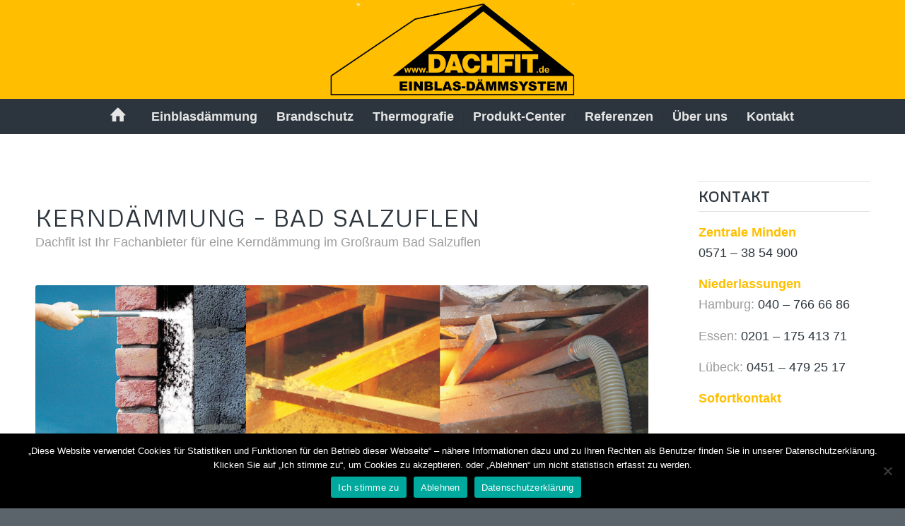

--- FILE ---
content_type: text/html; charset=UTF-8
request_url: https://www.dachfit.de/daemmung/kerndaemmung-bad-salzuflen/
body_size: 22766
content:
<!DOCTYPE html>
<html lang="de" class="html_stretched responsive av-preloader-disabled  html_header_top html_logo_center html_bottom_nav_header html_menu_right html_custom html_header_sticky html_header_shrinking html_mobile_menu_tablet html_header_searchicon_disabled html_content_align_center html_header_unstick_top_disabled html_header_stretch html_minimal_header html_av-submenu-hidden html_av-submenu-display-click html_av-overlay-side html_av-overlay-side-classic html_av-submenu-clone html_entry_id_1002452 av-cookies-no-cookie-consent av-no-preview av-default-lightbox html_text_menu_active av-mobile-menu-switch-default">
<head>
<meta charset="UTF-8" />
<meta name="robots" content="index, follow" />


<!-- mobile setting -->
<meta name="viewport" content="width=device-width, initial-scale=1">

<!-- Scripts/CSS and wp_head hook -->
<title>Kerndämmung &#8211; Bad Salzuflen &#8211; Dachfit Einblasdämmung GmbH</title>
<meta name="dc.relation" content="https://www.dachfit.de/daemmung/kerndaemmung-bad-salzuflen/">
<meta name="dc.source" content="https://www.dachfit.de/">
<meta name="dc.language" content="de_DE">
<meta name="robots" content="index, follow, max-snippet:-1, max-image-preview:large, max-video-preview:-1">
<link rel="canonical" href="https://www.dachfit.de/daemmung/kerndaemmung-bad-salzuflen/">
<meta property="og:url" content="https://www.dachfit.de/daemmung/kerndaemmung-bad-salzuflen/">
<meta property="og:site_name" content="Dachfit Einblasdämmung GmbH">
<meta property="og:locale" content="de_DE">
<meta property="og:type" content="article">
<meta property="og:title" content="Kerndämmung &#8211; Bad Salzuflen &#8211; Dachfit Einblasdämmung GmbH">
<meta name="twitter:card" content="summary">
<meta name="twitter:title" content="Kerndämmung &#8211; Bad Salzuflen &#8211; Dachfit Einblasdämmung GmbH">
<link rel="alternate" type="application/rss+xml" title="Dachfit Einblasdämmung GmbH &raquo; Feed" href="https://www.dachfit.de/feed/" />
<link rel="alternate" type="application/rss+xml" title="Dachfit Einblasdämmung GmbH &raquo; Kommentar-Feed" href="https://www.dachfit.de/comments/feed/" />
<link rel="alternate" title="oEmbed (JSON)" type="application/json+oembed" href="https://www.dachfit.de/wp-json/oembed/1.0/embed?url=https%3A%2F%2Fwww.dachfit.de%2Fdaemmung%2Fkerndaemmung-bad-salzuflen%2F" />
<link rel="alternate" title="oEmbed (XML)" type="text/xml+oembed" href="https://www.dachfit.de/wp-json/oembed/1.0/embed?url=https%3A%2F%2Fwww.dachfit.de%2Fdaemmung%2Fkerndaemmung-bad-salzuflen%2F&#038;format=xml" />

<!-- google webfont font replacement -->

			<script type='text/javascript'>

				(function() {

					/*	check if webfonts are disabled by user setting via cookie - or user must opt in.	*/
					var html = document.getElementsByTagName('html')[0];
					var cookie_check = html.className.indexOf('av-cookies-needs-opt-in') >= 0 || html.className.indexOf('av-cookies-can-opt-out') >= 0;
					var allow_continue = true;
					var silent_accept_cookie = html.className.indexOf('av-cookies-user-silent-accept') >= 0;

					if( cookie_check && ! silent_accept_cookie )
					{
						if( ! document.cookie.match(/aviaCookieConsent/) || html.className.indexOf('av-cookies-session-refused') >= 0 )
						{
							allow_continue = false;
						}
						else
						{
							if( ! document.cookie.match(/aviaPrivacyRefuseCookiesHideBar/) )
							{
								allow_continue = false;
							}
							else if( ! document.cookie.match(/aviaPrivacyEssentialCookiesEnabled/) )
							{
								allow_continue = false;
							}
							else if( document.cookie.match(/aviaPrivacyGoogleWebfontsDisabled/) )
							{
								allow_continue = false;
							}
						}
					}

					if( allow_continue )
					{
						var f = document.createElement('link');

						f.type 	= 'text/css';
						f.rel 	= 'stylesheet';
						f.href 	= 'https://fonts.googleapis.com/css?family=Metrophobic&display=auto';
						f.id 	= 'avia-google-webfont';

						document.getElementsByTagName('head')[0].appendChild(f);
					}
				})();

			</script>
			<style id='wp-img-auto-sizes-contain-inline-css' type='text/css'>
img:is([sizes=auto i],[sizes^="auto," i]){contain-intrinsic-size:3000px 1500px}
/*# sourceURL=wp-img-auto-sizes-contain-inline-css */
</style>
<link rel='stylesheet' id='avia-grid-css' href='https://www.dachfit.de/wp-content/themes/enfold/css/grid.css?ver=7.1.3' type='text/css' media='all' />
<link rel='stylesheet' id='avia-base-css' href='https://www.dachfit.de/wp-content/themes/enfold/css/base.css?ver=7.1.3' type='text/css' media='all' />
<link rel='stylesheet' id='avia-layout-css' href='https://www.dachfit.de/wp-content/themes/enfold/css/layout.css?ver=7.1.3' type='text/css' media='all' />
<link rel='stylesheet' id='avia-module-audioplayer-css' href='https://www.dachfit.de/wp-content/themes/enfold/config-templatebuilder/avia-shortcodes/audio-player/audio-player.css?ver=7.1.3' type='text/css' media='all' />
<link rel='stylesheet' id='avia-module-blog-css' href='https://www.dachfit.de/wp-content/themes/enfold/config-templatebuilder/avia-shortcodes/blog/blog.css?ver=7.1.3' type='text/css' media='all' />
<link rel='stylesheet' id='avia-module-postslider-css' href='https://www.dachfit.de/wp-content/themes/enfold/config-templatebuilder/avia-shortcodes/postslider/postslider.css?ver=7.1.3' type='text/css' media='all' />
<link rel='stylesheet' id='avia-module-button-css' href='https://www.dachfit.de/wp-content/themes/enfold/config-templatebuilder/avia-shortcodes/buttons/buttons.css?ver=7.1.3' type='text/css' media='all' />
<link rel='stylesheet' id='avia-module-buttonrow-css' href='https://www.dachfit.de/wp-content/themes/enfold/config-templatebuilder/avia-shortcodes/buttonrow/buttonrow.css?ver=7.1.3' type='text/css' media='all' />
<link rel='stylesheet' id='avia-module-button-fullwidth-css' href='https://www.dachfit.de/wp-content/themes/enfold/config-templatebuilder/avia-shortcodes/buttons_fullwidth/buttons_fullwidth.css?ver=7.1.3' type='text/css' media='all' />
<link rel='stylesheet' id='avia-module-catalogue-css' href='https://www.dachfit.de/wp-content/themes/enfold/config-templatebuilder/avia-shortcodes/catalogue/catalogue.css?ver=7.1.3' type='text/css' media='all' />
<link rel='stylesheet' id='avia-module-comments-css' href='https://www.dachfit.de/wp-content/themes/enfold/config-templatebuilder/avia-shortcodes/comments/comments.css?ver=7.1.3' type='text/css' media='all' />
<link rel='stylesheet' id='avia-module-contact-css' href='https://www.dachfit.de/wp-content/themes/enfold/config-templatebuilder/avia-shortcodes/contact/contact.css?ver=7.1.3' type='text/css' media='all' />
<link rel='stylesheet' id='avia-module-slideshow-css' href='https://www.dachfit.de/wp-content/themes/enfold/config-templatebuilder/avia-shortcodes/slideshow/slideshow.css?ver=7.1.3' type='text/css' media='all' />
<link rel='stylesheet' id='avia-module-slideshow-contentpartner-css' href='https://www.dachfit.de/wp-content/themes/enfold/config-templatebuilder/avia-shortcodes/contentslider/contentslider.css?ver=7.1.3' type='text/css' media='all' />
<link rel='stylesheet' id='avia-module-countdown-css' href='https://www.dachfit.de/wp-content/themes/enfold/config-templatebuilder/avia-shortcodes/countdown/countdown.css?ver=7.1.3' type='text/css' media='all' />
<link rel='stylesheet' id='avia-module-dynamic-field-css' href='https://www.dachfit.de/wp-content/themes/enfold/config-templatebuilder/avia-shortcodes/dynamic_field/dynamic_field.css?ver=7.1.3' type='text/css' media='all' />
<link rel='stylesheet' id='avia-module-gallery-css' href='https://www.dachfit.de/wp-content/themes/enfold/config-templatebuilder/avia-shortcodes/gallery/gallery.css?ver=7.1.3' type='text/css' media='all' />
<link rel='stylesheet' id='avia-module-gallery-hor-css' href='https://www.dachfit.de/wp-content/themes/enfold/config-templatebuilder/avia-shortcodes/gallery_horizontal/gallery_horizontal.css?ver=7.1.3' type='text/css' media='all' />
<link rel='stylesheet' id='avia-module-maps-css' href='https://www.dachfit.de/wp-content/themes/enfold/config-templatebuilder/avia-shortcodes/google_maps/google_maps.css?ver=7.1.3' type='text/css' media='all' />
<link rel='stylesheet' id='avia-module-gridrow-css' href='https://www.dachfit.de/wp-content/themes/enfold/config-templatebuilder/avia-shortcodes/grid_row/grid_row.css?ver=7.1.3' type='text/css' media='all' />
<link rel='stylesheet' id='avia-module-heading-css' href='https://www.dachfit.de/wp-content/themes/enfold/config-templatebuilder/avia-shortcodes/heading/heading.css?ver=7.1.3' type='text/css' media='all' />
<link rel='stylesheet' id='avia-module-rotator-css' href='https://www.dachfit.de/wp-content/themes/enfold/config-templatebuilder/avia-shortcodes/headline_rotator/headline_rotator.css?ver=7.1.3' type='text/css' media='all' />
<link rel='stylesheet' id='avia-module-hr-css' href='https://www.dachfit.de/wp-content/themes/enfold/config-templatebuilder/avia-shortcodes/hr/hr.css?ver=7.1.3' type='text/css' media='all' />
<link rel='stylesheet' id='avia-module-icon-css' href='https://www.dachfit.de/wp-content/themes/enfold/config-templatebuilder/avia-shortcodes/icon/icon.css?ver=7.1.3' type='text/css' media='all' />
<link rel='stylesheet' id='avia-module-icon-circles-css' href='https://www.dachfit.de/wp-content/themes/enfold/config-templatebuilder/avia-shortcodes/icon_circles/icon_circles.css?ver=7.1.3' type='text/css' media='all' />
<link rel='stylesheet' id='avia-module-iconbox-css' href='https://www.dachfit.de/wp-content/themes/enfold/config-templatebuilder/avia-shortcodes/iconbox/iconbox.css?ver=7.1.3' type='text/css' media='all' />
<link rel='stylesheet' id='avia-module-icongrid-css' href='https://www.dachfit.de/wp-content/themes/enfold/config-templatebuilder/avia-shortcodes/icongrid/icongrid.css?ver=7.1.3' type='text/css' media='all' />
<link rel='stylesheet' id='avia-module-iconlist-css' href='https://www.dachfit.de/wp-content/themes/enfold/config-templatebuilder/avia-shortcodes/iconlist/iconlist.css?ver=7.1.3' type='text/css' media='all' />
<link rel='stylesheet' id='avia-module-image-css' href='https://www.dachfit.de/wp-content/themes/enfold/config-templatebuilder/avia-shortcodes/image/image.css?ver=7.1.3' type='text/css' media='all' />
<link rel='stylesheet' id='avia-module-image-diff-css' href='https://www.dachfit.de/wp-content/themes/enfold/config-templatebuilder/avia-shortcodes/image_diff/image_diff.css?ver=7.1.3' type='text/css' media='all' />
<link rel='stylesheet' id='avia-module-hotspot-css' href='https://www.dachfit.de/wp-content/themes/enfold/config-templatebuilder/avia-shortcodes/image_hotspots/image_hotspots.css?ver=7.1.3' type='text/css' media='all' />
<link rel='stylesheet' id='avia-module-sc-lottie-animation-css' href='https://www.dachfit.de/wp-content/themes/enfold/config-templatebuilder/avia-shortcodes/lottie_animation/lottie_animation.css?ver=7.1.3' type='text/css' media='all' />
<link rel='stylesheet' id='avia-module-magazine-css' href='https://www.dachfit.de/wp-content/themes/enfold/config-templatebuilder/avia-shortcodes/magazine/magazine.css?ver=7.1.3' type='text/css' media='all' />
<link rel='stylesheet' id='avia-module-masonry-css' href='https://www.dachfit.de/wp-content/themes/enfold/config-templatebuilder/avia-shortcodes/masonry_entries/masonry_entries.css?ver=7.1.3' type='text/css' media='all' />
<link rel='stylesheet' id='avia-siteloader-css' href='https://www.dachfit.de/wp-content/themes/enfold/css/avia-snippet-site-preloader.css?ver=7.1.3' type='text/css' media='all' />
<link rel='stylesheet' id='avia-module-menu-css' href='https://www.dachfit.de/wp-content/themes/enfold/config-templatebuilder/avia-shortcodes/menu/menu.css?ver=7.1.3' type='text/css' media='all' />
<link rel='stylesheet' id='avia-module-notification-css' href='https://www.dachfit.de/wp-content/themes/enfold/config-templatebuilder/avia-shortcodes/notification/notification.css?ver=7.1.3' type='text/css' media='all' />
<link rel='stylesheet' id='avia-module-numbers-css' href='https://www.dachfit.de/wp-content/themes/enfold/config-templatebuilder/avia-shortcodes/numbers/numbers.css?ver=7.1.3' type='text/css' media='all' />
<link rel='stylesheet' id='avia-module-portfolio-css' href='https://www.dachfit.de/wp-content/themes/enfold/config-templatebuilder/avia-shortcodes/portfolio/portfolio.css?ver=7.1.3' type='text/css' media='all' />
<link rel='stylesheet' id='avia-module-post-metadata-css' href='https://www.dachfit.de/wp-content/themes/enfold/config-templatebuilder/avia-shortcodes/post_metadata/post_metadata.css?ver=7.1.3' type='text/css' media='all' />
<link rel='stylesheet' id='avia-module-progress-bar-css' href='https://www.dachfit.de/wp-content/themes/enfold/config-templatebuilder/avia-shortcodes/progressbar/progressbar.css?ver=7.1.3' type='text/css' media='all' />
<link rel='stylesheet' id='avia-module-promobox-css' href='https://www.dachfit.de/wp-content/themes/enfold/config-templatebuilder/avia-shortcodes/promobox/promobox.css?ver=7.1.3' type='text/css' media='all' />
<link rel='stylesheet' id='avia-sc-search-css' href='https://www.dachfit.de/wp-content/themes/enfold/config-templatebuilder/avia-shortcodes/search/search.css?ver=7.1.3' type='text/css' media='all' />
<link rel='stylesheet' id='avia-module-slideshow-accordion-css' href='https://www.dachfit.de/wp-content/themes/enfold/config-templatebuilder/avia-shortcodes/slideshow_accordion/slideshow_accordion.css?ver=7.1.3' type='text/css' media='all' />
<link rel='stylesheet' id='avia-module-slideshow-feature-image-css' href='https://www.dachfit.de/wp-content/themes/enfold/config-templatebuilder/avia-shortcodes/slideshow_feature_image/slideshow_feature_image.css?ver=7.1.3' type='text/css' media='all' />
<link rel='stylesheet' id='avia-module-slideshow-fullsize-css' href='https://www.dachfit.de/wp-content/themes/enfold/config-templatebuilder/avia-shortcodes/slideshow_fullsize/slideshow_fullsize.css?ver=7.1.3' type='text/css' media='all' />
<link rel='stylesheet' id='avia-module-slideshow-fullscreen-css' href='https://www.dachfit.de/wp-content/themes/enfold/config-templatebuilder/avia-shortcodes/slideshow_fullscreen/slideshow_fullscreen.css?ver=7.1.3' type='text/css' media='all' />
<link rel='stylesheet' id='avia-module-slideshow-ls-css' href='https://www.dachfit.de/wp-content/themes/enfold/config-templatebuilder/avia-shortcodes/slideshow_layerslider/slideshow_layerslider.css?ver=7.1.3' type='text/css' media='all' />
<link rel='stylesheet' id='avia-module-social-css' href='https://www.dachfit.de/wp-content/themes/enfold/config-templatebuilder/avia-shortcodes/social_share/social_share.css?ver=7.1.3' type='text/css' media='all' />
<link rel='stylesheet' id='avia-module-tabsection-css' href='https://www.dachfit.de/wp-content/themes/enfold/config-templatebuilder/avia-shortcodes/tab_section/tab_section.css?ver=7.1.3' type='text/css' media='all' />
<link rel='stylesheet' id='avia-module-table-css' href='https://www.dachfit.de/wp-content/themes/enfold/config-templatebuilder/avia-shortcodes/table/table.css?ver=7.1.3' type='text/css' media='all' />
<link rel='stylesheet' id='avia-module-tabs-css' href='https://www.dachfit.de/wp-content/themes/enfold/config-templatebuilder/avia-shortcodes/tabs/tabs.css?ver=7.1.3' type='text/css' media='all' />
<link rel='stylesheet' id='avia-module-team-css' href='https://www.dachfit.de/wp-content/themes/enfold/config-templatebuilder/avia-shortcodes/team/team.css?ver=7.1.3' type='text/css' media='all' />
<link rel='stylesheet' id='avia-module-testimonials-css' href='https://www.dachfit.de/wp-content/themes/enfold/config-templatebuilder/avia-shortcodes/testimonials/testimonials.css?ver=7.1.3' type='text/css' media='all' />
<link rel='stylesheet' id='avia-module-timeline-css' href='https://www.dachfit.de/wp-content/themes/enfold/config-templatebuilder/avia-shortcodes/timeline/timeline.css?ver=7.1.3' type='text/css' media='all' />
<link rel='stylesheet' id='avia-module-toggles-css' href='https://www.dachfit.de/wp-content/themes/enfold/config-templatebuilder/avia-shortcodes/toggles/toggles.css?ver=7.1.3' type='text/css' media='all' />
<link rel='stylesheet' id='avia-module-video-css' href='https://www.dachfit.de/wp-content/themes/enfold/config-templatebuilder/avia-shortcodes/video/video.css?ver=7.1.3' type='text/css' media='all' />
<style id='wp-emoji-styles-inline-css' type='text/css'>

	img.wp-smiley, img.emoji {
		display: inline !important;
		border: none !important;
		box-shadow: none !important;
		height: 1em !important;
		width: 1em !important;
		margin: 0 0.07em !important;
		vertical-align: -0.1em !important;
		background: none !important;
		padding: 0 !important;
	}
/*# sourceURL=wp-emoji-styles-inline-css */
</style>
<style id='wp-block-library-inline-css' type='text/css'>
:root{--wp-block-synced-color:#7a00df;--wp-block-synced-color--rgb:122,0,223;--wp-bound-block-color:var(--wp-block-synced-color);--wp-editor-canvas-background:#ddd;--wp-admin-theme-color:#007cba;--wp-admin-theme-color--rgb:0,124,186;--wp-admin-theme-color-darker-10:#006ba1;--wp-admin-theme-color-darker-10--rgb:0,107,160.5;--wp-admin-theme-color-darker-20:#005a87;--wp-admin-theme-color-darker-20--rgb:0,90,135;--wp-admin-border-width-focus:2px}@media (min-resolution:192dpi){:root{--wp-admin-border-width-focus:1.5px}}.wp-element-button{cursor:pointer}:root .has-very-light-gray-background-color{background-color:#eee}:root .has-very-dark-gray-background-color{background-color:#313131}:root .has-very-light-gray-color{color:#eee}:root .has-very-dark-gray-color{color:#313131}:root .has-vivid-green-cyan-to-vivid-cyan-blue-gradient-background{background:linear-gradient(135deg,#00d084,#0693e3)}:root .has-purple-crush-gradient-background{background:linear-gradient(135deg,#34e2e4,#4721fb 50%,#ab1dfe)}:root .has-hazy-dawn-gradient-background{background:linear-gradient(135deg,#faaca8,#dad0ec)}:root .has-subdued-olive-gradient-background{background:linear-gradient(135deg,#fafae1,#67a671)}:root .has-atomic-cream-gradient-background{background:linear-gradient(135deg,#fdd79a,#004a59)}:root .has-nightshade-gradient-background{background:linear-gradient(135deg,#330968,#31cdcf)}:root .has-midnight-gradient-background{background:linear-gradient(135deg,#020381,#2874fc)}:root{--wp--preset--font-size--normal:16px;--wp--preset--font-size--huge:42px}.has-regular-font-size{font-size:1em}.has-larger-font-size{font-size:2.625em}.has-normal-font-size{font-size:var(--wp--preset--font-size--normal)}.has-huge-font-size{font-size:var(--wp--preset--font-size--huge)}.has-text-align-center{text-align:center}.has-text-align-left{text-align:left}.has-text-align-right{text-align:right}.has-fit-text{white-space:nowrap!important}#end-resizable-editor-section{display:none}.aligncenter{clear:both}.items-justified-left{justify-content:flex-start}.items-justified-center{justify-content:center}.items-justified-right{justify-content:flex-end}.items-justified-space-between{justify-content:space-between}.screen-reader-text{border:0;clip-path:inset(50%);height:1px;margin:-1px;overflow:hidden;padding:0;position:absolute;width:1px;word-wrap:normal!important}.screen-reader-text:focus{background-color:#ddd;clip-path:none;color:#444;display:block;font-size:1em;height:auto;left:5px;line-height:normal;padding:15px 23px 14px;text-decoration:none;top:5px;width:auto;z-index:100000}html :where(.has-border-color){border-style:solid}html :where([style*=border-top-color]){border-top-style:solid}html :where([style*=border-right-color]){border-right-style:solid}html :where([style*=border-bottom-color]){border-bottom-style:solid}html :where([style*=border-left-color]){border-left-style:solid}html :where([style*=border-width]){border-style:solid}html :where([style*=border-top-width]){border-top-style:solid}html :where([style*=border-right-width]){border-right-style:solid}html :where([style*=border-bottom-width]){border-bottom-style:solid}html :where([style*=border-left-width]){border-left-style:solid}html :where(img[class*=wp-image-]){height:auto;max-width:100%}:where(figure){margin:0 0 1em}html :where(.is-position-sticky){--wp-admin--admin-bar--position-offset:var(--wp-admin--admin-bar--height,0px)}@media screen and (max-width:600px){html :where(.is-position-sticky){--wp-admin--admin-bar--position-offset:0px}}

/*# sourceURL=wp-block-library-inline-css */
</style><style id='global-styles-inline-css' type='text/css'>
:root{--wp--preset--aspect-ratio--square: 1;--wp--preset--aspect-ratio--4-3: 4/3;--wp--preset--aspect-ratio--3-4: 3/4;--wp--preset--aspect-ratio--3-2: 3/2;--wp--preset--aspect-ratio--2-3: 2/3;--wp--preset--aspect-ratio--16-9: 16/9;--wp--preset--aspect-ratio--9-16: 9/16;--wp--preset--color--black: #000000;--wp--preset--color--cyan-bluish-gray: #abb8c3;--wp--preset--color--white: #ffffff;--wp--preset--color--pale-pink: #f78da7;--wp--preset--color--vivid-red: #cf2e2e;--wp--preset--color--luminous-vivid-orange: #ff6900;--wp--preset--color--luminous-vivid-amber: #fcb900;--wp--preset--color--light-green-cyan: #7bdcb5;--wp--preset--color--vivid-green-cyan: #00d084;--wp--preset--color--pale-cyan-blue: #8ed1fc;--wp--preset--color--vivid-cyan-blue: #0693e3;--wp--preset--color--vivid-purple: #9b51e0;--wp--preset--color--metallic-red: #b02b2c;--wp--preset--color--maximum-yellow-red: #edae44;--wp--preset--color--yellow-sun: #eeee22;--wp--preset--color--palm-leaf: #83a846;--wp--preset--color--aero: #7bb0e7;--wp--preset--color--old-lavender: #745f7e;--wp--preset--color--steel-teal: #5f8789;--wp--preset--color--raspberry-pink: #d65799;--wp--preset--color--medium-turquoise: #4ecac2;--wp--preset--gradient--vivid-cyan-blue-to-vivid-purple: linear-gradient(135deg,rgb(6,147,227) 0%,rgb(155,81,224) 100%);--wp--preset--gradient--light-green-cyan-to-vivid-green-cyan: linear-gradient(135deg,rgb(122,220,180) 0%,rgb(0,208,130) 100%);--wp--preset--gradient--luminous-vivid-amber-to-luminous-vivid-orange: linear-gradient(135deg,rgb(252,185,0) 0%,rgb(255,105,0) 100%);--wp--preset--gradient--luminous-vivid-orange-to-vivid-red: linear-gradient(135deg,rgb(255,105,0) 0%,rgb(207,46,46) 100%);--wp--preset--gradient--very-light-gray-to-cyan-bluish-gray: linear-gradient(135deg,rgb(238,238,238) 0%,rgb(169,184,195) 100%);--wp--preset--gradient--cool-to-warm-spectrum: linear-gradient(135deg,rgb(74,234,220) 0%,rgb(151,120,209) 20%,rgb(207,42,186) 40%,rgb(238,44,130) 60%,rgb(251,105,98) 80%,rgb(254,248,76) 100%);--wp--preset--gradient--blush-light-purple: linear-gradient(135deg,rgb(255,206,236) 0%,rgb(152,150,240) 100%);--wp--preset--gradient--blush-bordeaux: linear-gradient(135deg,rgb(254,205,165) 0%,rgb(254,45,45) 50%,rgb(107,0,62) 100%);--wp--preset--gradient--luminous-dusk: linear-gradient(135deg,rgb(255,203,112) 0%,rgb(199,81,192) 50%,rgb(65,88,208) 100%);--wp--preset--gradient--pale-ocean: linear-gradient(135deg,rgb(255,245,203) 0%,rgb(182,227,212) 50%,rgb(51,167,181) 100%);--wp--preset--gradient--electric-grass: linear-gradient(135deg,rgb(202,248,128) 0%,rgb(113,206,126) 100%);--wp--preset--gradient--midnight: linear-gradient(135deg,rgb(2,3,129) 0%,rgb(40,116,252) 100%);--wp--preset--font-size--small: 1rem;--wp--preset--font-size--medium: 1.125rem;--wp--preset--font-size--large: 1.75rem;--wp--preset--font-size--x-large: clamp(1.75rem, 3vw, 2.25rem);--wp--preset--spacing--20: 0.44rem;--wp--preset--spacing--30: 0.67rem;--wp--preset--spacing--40: 1rem;--wp--preset--spacing--50: 1.5rem;--wp--preset--spacing--60: 2.25rem;--wp--preset--spacing--70: 3.38rem;--wp--preset--spacing--80: 5.06rem;--wp--preset--shadow--natural: 6px 6px 9px rgba(0, 0, 0, 0.2);--wp--preset--shadow--deep: 12px 12px 50px rgba(0, 0, 0, 0.4);--wp--preset--shadow--sharp: 6px 6px 0px rgba(0, 0, 0, 0.2);--wp--preset--shadow--outlined: 6px 6px 0px -3px rgb(255, 255, 255), 6px 6px rgb(0, 0, 0);--wp--preset--shadow--crisp: 6px 6px 0px rgb(0, 0, 0);}:root { --wp--style--global--content-size: 800px;--wp--style--global--wide-size: 1130px; }:where(body) { margin: 0; }.wp-site-blocks > .alignleft { float: left; margin-right: 2em; }.wp-site-blocks > .alignright { float: right; margin-left: 2em; }.wp-site-blocks > .aligncenter { justify-content: center; margin-left: auto; margin-right: auto; }:where(.is-layout-flex){gap: 0.5em;}:where(.is-layout-grid){gap: 0.5em;}.is-layout-flow > .alignleft{float: left;margin-inline-start: 0;margin-inline-end: 2em;}.is-layout-flow > .alignright{float: right;margin-inline-start: 2em;margin-inline-end: 0;}.is-layout-flow > .aligncenter{margin-left: auto !important;margin-right: auto !important;}.is-layout-constrained > .alignleft{float: left;margin-inline-start: 0;margin-inline-end: 2em;}.is-layout-constrained > .alignright{float: right;margin-inline-start: 2em;margin-inline-end: 0;}.is-layout-constrained > .aligncenter{margin-left: auto !important;margin-right: auto !important;}.is-layout-constrained > :where(:not(.alignleft):not(.alignright):not(.alignfull)){max-width: var(--wp--style--global--content-size);margin-left: auto !important;margin-right: auto !important;}.is-layout-constrained > .alignwide{max-width: var(--wp--style--global--wide-size);}body .is-layout-flex{display: flex;}.is-layout-flex{flex-wrap: wrap;align-items: center;}.is-layout-flex > :is(*, div){margin: 0;}body .is-layout-grid{display: grid;}.is-layout-grid > :is(*, div){margin: 0;}body{padding-top: 0px;padding-right: 0px;padding-bottom: 0px;padding-left: 0px;}a:where(:not(.wp-element-button)){text-decoration: underline;}:root :where(.wp-element-button, .wp-block-button__link){background-color: #32373c;border-width: 0;color: #fff;font-family: inherit;font-size: inherit;font-style: inherit;font-weight: inherit;letter-spacing: inherit;line-height: inherit;padding-top: calc(0.667em + 2px);padding-right: calc(1.333em + 2px);padding-bottom: calc(0.667em + 2px);padding-left: calc(1.333em + 2px);text-decoration: none;text-transform: inherit;}.has-black-color{color: var(--wp--preset--color--black) !important;}.has-cyan-bluish-gray-color{color: var(--wp--preset--color--cyan-bluish-gray) !important;}.has-white-color{color: var(--wp--preset--color--white) !important;}.has-pale-pink-color{color: var(--wp--preset--color--pale-pink) !important;}.has-vivid-red-color{color: var(--wp--preset--color--vivid-red) !important;}.has-luminous-vivid-orange-color{color: var(--wp--preset--color--luminous-vivid-orange) !important;}.has-luminous-vivid-amber-color{color: var(--wp--preset--color--luminous-vivid-amber) !important;}.has-light-green-cyan-color{color: var(--wp--preset--color--light-green-cyan) !important;}.has-vivid-green-cyan-color{color: var(--wp--preset--color--vivid-green-cyan) !important;}.has-pale-cyan-blue-color{color: var(--wp--preset--color--pale-cyan-blue) !important;}.has-vivid-cyan-blue-color{color: var(--wp--preset--color--vivid-cyan-blue) !important;}.has-vivid-purple-color{color: var(--wp--preset--color--vivid-purple) !important;}.has-metallic-red-color{color: var(--wp--preset--color--metallic-red) !important;}.has-maximum-yellow-red-color{color: var(--wp--preset--color--maximum-yellow-red) !important;}.has-yellow-sun-color{color: var(--wp--preset--color--yellow-sun) !important;}.has-palm-leaf-color{color: var(--wp--preset--color--palm-leaf) !important;}.has-aero-color{color: var(--wp--preset--color--aero) !important;}.has-old-lavender-color{color: var(--wp--preset--color--old-lavender) !important;}.has-steel-teal-color{color: var(--wp--preset--color--steel-teal) !important;}.has-raspberry-pink-color{color: var(--wp--preset--color--raspberry-pink) !important;}.has-medium-turquoise-color{color: var(--wp--preset--color--medium-turquoise) !important;}.has-black-background-color{background-color: var(--wp--preset--color--black) !important;}.has-cyan-bluish-gray-background-color{background-color: var(--wp--preset--color--cyan-bluish-gray) !important;}.has-white-background-color{background-color: var(--wp--preset--color--white) !important;}.has-pale-pink-background-color{background-color: var(--wp--preset--color--pale-pink) !important;}.has-vivid-red-background-color{background-color: var(--wp--preset--color--vivid-red) !important;}.has-luminous-vivid-orange-background-color{background-color: var(--wp--preset--color--luminous-vivid-orange) !important;}.has-luminous-vivid-amber-background-color{background-color: var(--wp--preset--color--luminous-vivid-amber) !important;}.has-light-green-cyan-background-color{background-color: var(--wp--preset--color--light-green-cyan) !important;}.has-vivid-green-cyan-background-color{background-color: var(--wp--preset--color--vivid-green-cyan) !important;}.has-pale-cyan-blue-background-color{background-color: var(--wp--preset--color--pale-cyan-blue) !important;}.has-vivid-cyan-blue-background-color{background-color: var(--wp--preset--color--vivid-cyan-blue) !important;}.has-vivid-purple-background-color{background-color: var(--wp--preset--color--vivid-purple) !important;}.has-metallic-red-background-color{background-color: var(--wp--preset--color--metallic-red) !important;}.has-maximum-yellow-red-background-color{background-color: var(--wp--preset--color--maximum-yellow-red) !important;}.has-yellow-sun-background-color{background-color: var(--wp--preset--color--yellow-sun) !important;}.has-palm-leaf-background-color{background-color: var(--wp--preset--color--palm-leaf) !important;}.has-aero-background-color{background-color: var(--wp--preset--color--aero) !important;}.has-old-lavender-background-color{background-color: var(--wp--preset--color--old-lavender) !important;}.has-steel-teal-background-color{background-color: var(--wp--preset--color--steel-teal) !important;}.has-raspberry-pink-background-color{background-color: var(--wp--preset--color--raspberry-pink) !important;}.has-medium-turquoise-background-color{background-color: var(--wp--preset--color--medium-turquoise) !important;}.has-black-border-color{border-color: var(--wp--preset--color--black) !important;}.has-cyan-bluish-gray-border-color{border-color: var(--wp--preset--color--cyan-bluish-gray) !important;}.has-white-border-color{border-color: var(--wp--preset--color--white) !important;}.has-pale-pink-border-color{border-color: var(--wp--preset--color--pale-pink) !important;}.has-vivid-red-border-color{border-color: var(--wp--preset--color--vivid-red) !important;}.has-luminous-vivid-orange-border-color{border-color: var(--wp--preset--color--luminous-vivid-orange) !important;}.has-luminous-vivid-amber-border-color{border-color: var(--wp--preset--color--luminous-vivid-amber) !important;}.has-light-green-cyan-border-color{border-color: var(--wp--preset--color--light-green-cyan) !important;}.has-vivid-green-cyan-border-color{border-color: var(--wp--preset--color--vivid-green-cyan) !important;}.has-pale-cyan-blue-border-color{border-color: var(--wp--preset--color--pale-cyan-blue) !important;}.has-vivid-cyan-blue-border-color{border-color: var(--wp--preset--color--vivid-cyan-blue) !important;}.has-vivid-purple-border-color{border-color: var(--wp--preset--color--vivid-purple) !important;}.has-metallic-red-border-color{border-color: var(--wp--preset--color--metallic-red) !important;}.has-maximum-yellow-red-border-color{border-color: var(--wp--preset--color--maximum-yellow-red) !important;}.has-yellow-sun-border-color{border-color: var(--wp--preset--color--yellow-sun) !important;}.has-palm-leaf-border-color{border-color: var(--wp--preset--color--palm-leaf) !important;}.has-aero-border-color{border-color: var(--wp--preset--color--aero) !important;}.has-old-lavender-border-color{border-color: var(--wp--preset--color--old-lavender) !important;}.has-steel-teal-border-color{border-color: var(--wp--preset--color--steel-teal) !important;}.has-raspberry-pink-border-color{border-color: var(--wp--preset--color--raspberry-pink) !important;}.has-medium-turquoise-border-color{border-color: var(--wp--preset--color--medium-turquoise) !important;}.has-vivid-cyan-blue-to-vivid-purple-gradient-background{background: var(--wp--preset--gradient--vivid-cyan-blue-to-vivid-purple) !important;}.has-light-green-cyan-to-vivid-green-cyan-gradient-background{background: var(--wp--preset--gradient--light-green-cyan-to-vivid-green-cyan) !important;}.has-luminous-vivid-amber-to-luminous-vivid-orange-gradient-background{background: var(--wp--preset--gradient--luminous-vivid-amber-to-luminous-vivid-orange) !important;}.has-luminous-vivid-orange-to-vivid-red-gradient-background{background: var(--wp--preset--gradient--luminous-vivid-orange-to-vivid-red) !important;}.has-very-light-gray-to-cyan-bluish-gray-gradient-background{background: var(--wp--preset--gradient--very-light-gray-to-cyan-bluish-gray) !important;}.has-cool-to-warm-spectrum-gradient-background{background: var(--wp--preset--gradient--cool-to-warm-spectrum) !important;}.has-blush-light-purple-gradient-background{background: var(--wp--preset--gradient--blush-light-purple) !important;}.has-blush-bordeaux-gradient-background{background: var(--wp--preset--gradient--blush-bordeaux) !important;}.has-luminous-dusk-gradient-background{background: var(--wp--preset--gradient--luminous-dusk) !important;}.has-pale-ocean-gradient-background{background: var(--wp--preset--gradient--pale-ocean) !important;}.has-electric-grass-gradient-background{background: var(--wp--preset--gradient--electric-grass) !important;}.has-midnight-gradient-background{background: var(--wp--preset--gradient--midnight) !important;}.has-small-font-size{font-size: var(--wp--preset--font-size--small) !important;}.has-medium-font-size{font-size: var(--wp--preset--font-size--medium) !important;}.has-large-font-size{font-size: var(--wp--preset--font-size--large) !important;}.has-x-large-font-size{font-size: var(--wp--preset--font-size--x-large) !important;}
/*# sourceURL=global-styles-inline-css */
</style>

<link rel='stylesheet' id='cookie-notice-front-css' href='https://www.dachfit.de/wp-content/plugins/cookie-notice/css/front.min.css?ver=2.5.11' type='text/css' media='all' />
<link rel='stylesheet' id='avia-scs-css' href='https://www.dachfit.de/wp-content/themes/enfold/css/shortcodes.css?ver=7.1.3' type='text/css' media='all' />
<link rel='stylesheet' id='avia-fold-unfold-css' href='https://www.dachfit.de/wp-content/themes/enfold/css/avia-snippet-fold-unfold.css?ver=7.1.3' type='text/css' media='all' />
<link rel='stylesheet' id='avia-popup-css-css' href='https://www.dachfit.de/wp-content/themes/enfold/js/aviapopup/magnific-popup.min.css?ver=7.1.3' type='text/css' media='screen' />
<link rel='stylesheet' id='avia-lightbox-css' href='https://www.dachfit.de/wp-content/themes/enfold/css/avia-snippet-lightbox.css?ver=7.1.3' type='text/css' media='screen' />
<link rel='stylesheet' id='avia-widget-css-css' href='https://www.dachfit.de/wp-content/themes/enfold/css/avia-snippet-widget.css?ver=7.1.3' type='text/css' media='screen' />
<link rel='stylesheet' id='avia-dynamic-css' href='https://www.dachfit.de/wp-content/uploads/dynamic_avia/enfold_child.css?ver=693989f90c076' type='text/css' media='all' />
<link rel='stylesheet' id='avia-custom-css' href='https://www.dachfit.de/wp-content/themes/enfold/css/custom.css?ver=7.1.3' type='text/css' media='all' />
<link rel='stylesheet' id='avia-style-css' href='https://www.dachfit.de/wp-content/themes/enfold-child/style.css?ver=7.1.3' type='text/css' media='all' />
<script type="text/javascript" src="https://www.dachfit.de/wp-includes/js/jquery/jquery.min.js?ver=3.7.1" id="jquery-core-js"></script>
<script type="text/javascript" src="https://www.dachfit.de/wp-includes/js/jquery/jquery-migrate.min.js?ver=3.4.1" id="jquery-migrate-js"></script>
<script type="text/javascript" id="cookie-notice-front-js-before">
/* <![CDATA[ */
var cnArgs = {"ajaxUrl":"https:\/\/www.dachfit.de\/wp-admin\/admin-ajax.php","nonce":"23021f6b63","hideEffect":"fade","position":"bottom","onScroll":false,"onScrollOffset":100,"onClick":false,"cookieName":"cookie_notice_accepted","cookieTime":2592000,"cookieTimeRejected":2592000,"globalCookie":false,"redirection":false,"cache":false,"revokeCookies":false,"revokeCookiesOpt":"automatic"};

//# sourceURL=cookie-notice-front-js-before
/* ]]> */
</script>
<script type="text/javascript" src="https://www.dachfit.de/wp-content/plugins/cookie-notice/js/front.min.js?ver=2.5.11" id="cookie-notice-front-js"></script>
<script type="text/javascript" src="https://www.dachfit.de/wp-content/themes/enfold/js/avia-js.js?ver=7.1.3" id="avia-js-js"></script>
<script type="text/javascript" src="https://www.dachfit.de/wp-content/themes/enfold/js/avia-compat.js?ver=7.1.3" id="avia-compat-js"></script>
<link rel="https://api.w.org/" href="https://www.dachfit.de/wp-json/" /><link rel="alternate" title="JSON" type="application/json" href="https://www.dachfit.de/wp-json/wp/v2/pages/1002452" /><link rel="EditURI" type="application/rsd+xml" title="RSD" href="https://www.dachfit.de/xmlrpc.php?rsd" />
<meta name="generator" content="WordPress 6.9" />

<link rel="icon" href="https://www.dachfit.de/wp-content/uploads/2018/12/favicon-dachfit.png" type="image/png">
<!--[if lt IE 9]><script src="https://www.dachfit.de/wp-content/themes/enfold/js/html5shiv.js"></script><![endif]--><link rel="profile" href="https://gmpg.org/xfn/11" />
<link rel="alternate" type="application/rss+xml" title="Dachfit Einblasdämmung GmbH RSS2 Feed" href="https://www.dachfit.de/feed/" />
<link rel="pingback" href="https://www.dachfit.de/xmlrpc.php" />

<style type='text/css' media='screen'>
 #top #header_main > .container, #top #header_main > .container .main_menu  .av-main-nav > li > a, #top #header_main #menu-item-shop .cart_dropdown_link{ height:140px; line-height: 140px; }
 .html_top_nav_header .av-logo-container{ height:140px;  }
 .html_header_top.html_header_sticky #top #wrap_all #main{ padding-top:190px; } 
</style>
<style type="text/css">
		@font-face {font-family: 'entypo-fontello-enfold'; font-weight: normal; font-style: normal; font-display: swap;
		src: url('https://www.dachfit.de/wp-content/themes/enfold/config-templatebuilder/avia-template-builder/assets/fonts/entypo-fontello-enfold/entypo-fontello-enfold.woff2') format('woff2'),
		url('https://www.dachfit.de/wp-content/themes/enfold/config-templatebuilder/avia-template-builder/assets/fonts/entypo-fontello-enfold/entypo-fontello-enfold.woff') format('woff'),
		url('https://www.dachfit.de/wp-content/themes/enfold/config-templatebuilder/avia-template-builder/assets/fonts/entypo-fontello-enfold/entypo-fontello-enfold.ttf') format('truetype'),
		url('https://www.dachfit.de/wp-content/themes/enfold/config-templatebuilder/avia-template-builder/assets/fonts/entypo-fontello-enfold/entypo-fontello-enfold.svg#entypo-fontello-enfold') format('svg'),
		url('https://www.dachfit.de/wp-content/themes/enfold/config-templatebuilder/avia-template-builder/assets/fonts/entypo-fontello-enfold/entypo-fontello-enfold.eot'),
		url('https://www.dachfit.de/wp-content/themes/enfold/config-templatebuilder/avia-template-builder/assets/fonts/entypo-fontello-enfold/entypo-fontello-enfold.eot?#iefix') format('embedded-opentype');
		}

		#top .avia-font-entypo-fontello-enfold, body .avia-font-entypo-fontello-enfold, html body [data-av_iconfont='entypo-fontello-enfold']:before{ font-family: 'entypo-fontello-enfold'; }
		
		@font-face {font-family: 'entypo-fontello'; font-weight: normal; font-style: normal; font-display: swap;
		src: url('https://www.dachfit.de/wp-content/themes/enfold/config-templatebuilder/avia-template-builder/assets/fonts/entypo-fontello/entypo-fontello.woff2') format('woff2'),
		url('https://www.dachfit.de/wp-content/themes/enfold/config-templatebuilder/avia-template-builder/assets/fonts/entypo-fontello/entypo-fontello.woff') format('woff'),
		url('https://www.dachfit.de/wp-content/themes/enfold/config-templatebuilder/avia-template-builder/assets/fonts/entypo-fontello/entypo-fontello.ttf') format('truetype'),
		url('https://www.dachfit.de/wp-content/themes/enfold/config-templatebuilder/avia-template-builder/assets/fonts/entypo-fontello/entypo-fontello.svg#entypo-fontello') format('svg'),
		url('https://www.dachfit.de/wp-content/themes/enfold/config-templatebuilder/avia-template-builder/assets/fonts/entypo-fontello/entypo-fontello.eot'),
		url('https://www.dachfit.de/wp-content/themes/enfold/config-templatebuilder/avia-template-builder/assets/fonts/entypo-fontello/entypo-fontello.eot?#iefix') format('embedded-opentype');
		}

		#top .avia-font-entypo-fontello, body .avia-font-entypo-fontello, html body [data-av_iconfont='entypo-fontello']:before{ font-family: 'entypo-fontello'; }
		</style>

<!--
Debugging Info for Theme support: 

Theme: Enfold
Version: 7.1.3
Installed: enfold
AviaFramework Version: 5.6
AviaBuilder Version: 6.0
aviaElementManager Version: 1.0.1
- - - - - - - - - - -
ChildTheme: Enfold Child
ChildTheme Version: 1.0
ChildTheme Installed: enfold

- - - - - - - - - - -
ML:512-PU:30-PLA:9
WP:6.9
Compress: CSS:disabled - JS:disabled
Updates: enabled - token has changed and not verified
PLAu:8
-->
</head>

<body id="top" class="wp-singular page-template-default page page-id-1002452 page-parent wp-theme-enfold wp-child-theme-enfold-child stretched rtl_columns av-curtain-numeric metrophobic helvetica neue-websave helvetica_neue  cookies-not-set avia-responsive-images-support av-recaptcha-enabled av-google-badge-hide" itemscope="itemscope" itemtype="https://schema.org/WebPage" >

	
	<div id='wrap_all'>

	
<header id='header' class='all_colors header_color light_bg_color  av_header_top av_logo_center av_bottom_nav_header av_menu_right av_custom av_header_sticky av_header_shrinking av_header_stretch av_mobile_menu_tablet av_header_searchicon_disabled av_header_unstick_top_disabled av_seperator_small_border av_minimal_header'  data-av_shrink_factor='50' role="banner" itemscope="itemscope" itemtype="https://schema.org/WPHeader" >

		<div  id='header_main' class='container_wrap container_wrap_logo'>

        <div class='container av-logo-container'><div class='inner-container'><span class='logo avia-standard-logo'><a href='https://www.dachfit.de/' class='' aria-label='logo_dachfit2x' title='logo_dachfit2x'><img src="https://www.dachfit.de/wp-content/uploads/2018/10/logo_dachfit2x.png" srcset="https://www.dachfit.de/wp-content/uploads/2018/10/logo_dachfit2x.png 680w, https://www.dachfit.de/wp-content/uploads/2018/10/logo_dachfit2x-300x113.png 300w, https://www.dachfit.de/wp-content/uploads/2018/10/logo_dachfit2x-450x169.png 450w" sizes="(max-width: 680px) 100vw, 680px" height="100" width="300" alt='Dachfit Einblasdämmung GmbH' title='logo_dachfit2x' /></a></span></div></div><div id='header_main_alternate' class='container_wrap'><div class='container'><nav class='main_menu' data-selectname='Wähle eine Seite'  role="navigation" itemscope="itemscope" itemtype="https://schema.org/SiteNavigationElement" ><div class="avia-menu av-main-nav-wrap"><ul role="menu" class="menu av-main-nav" id="avia-menu"><li role="menuitem" id="menu-item-327" class="menu-item menu-item-type-post_type menu-item-object-page menu-item-home menu-item-top-level menu-item-top-level-1"><a href="https://www.dachfit.de/" itemprop="url" tabindex="0"><span class="avia-bullet"></span><span class="avia-menu-text">
<style type="text/css" data-created_by="avia_inline_auto" id="style-css-av-av_font_icon-9901f40be73675f1c19a35a1c14febd9">
.av_font_icon.av-av_font_icon-9901f40be73675f1c19a35a1c14febd9 .av-icon-char{
font-size:24px;
line-height:24px;
}
</style>
<span  class='av_font_icon av-av_font_icon-9901f40be73675f1c19a35a1c14febd9 avia_animate_when_visible av-icon-style- avia-icon-pos-left avia-iconfont avia-font-entypo-fontello av-no-color avia-icon-animate'><span class='av-icon-char' data-av_icon='' data-av_iconfont='entypo-fontello' aria-hidden="true" ></span></span></span><span class="avia-menu-fx"><span class="avia-arrow-wrap"><span class="avia-arrow"></span></span></span></a></li>
<li role="menuitem" id="menu-item-305" class="menu-item menu-item-type-post_type menu-item-object-page menu-item-has-children menu-item-top-level menu-item-top-level-2"><a href="https://www.dachfit.de/einblasdaemmung/" itemprop="url" tabindex="0"><span class="avia-bullet"></span><span class="avia-menu-text">Einblasdämmung</span><span class="avia-menu-fx"><span class="avia-arrow-wrap"><span class="avia-arrow"></span></span></span></a>


<ul class="sub-menu">
	<li role="menuitem" id="menu-item-309" class="menu-item menu-item-type-post_type menu-item-object-page"><a href="https://www.dachfit.de/einblasdaemmung/kerndaemmung/" itemprop="url" tabindex="0"><span class="avia-bullet"></span><span class="avia-menu-text">Kerndämmung</span></a></li>
	<li role="menuitem" id="menu-item-306" class="menu-item menu-item-type-post_type menu-item-object-page"><a href="https://www.dachfit.de/einblasdaemmung/flachdach/" itemprop="url" tabindex="0"><span class="avia-bullet"></span><span class="avia-menu-text">Flachdach</span></a></li>
	<li role="menuitem" id="menu-item-307" class="menu-item menu-item-type-post_type menu-item-object-page"><a href="https://www.dachfit.de/einblasdaemmung/geschossdecke/" itemprop="url" tabindex="0"><span class="avia-bullet"></span><span class="avia-menu-text">Geschossdecke</span></a></li>
	<li role="menuitem" id="menu-item-308" class="menu-item menu-item-type-post_type menu-item-object-page"><a href="https://www.dachfit.de/einblasdaemmung/dachschraege/" itemprop="url" tabindex="0"><span class="avia-bullet"></span><span class="avia-menu-text">Dachschräge</span></a></li>
</ul>
</li>
<li role="menuitem" id="menu-item-310" class="menu-item menu-item-type-post_type menu-item-object-page menu-item-top-level menu-item-top-level-3"><a href="https://www.dachfit.de/brandschutz/" itemprop="url" tabindex="0"><span class="avia-bullet"></span><span class="avia-menu-text">Brandschutz</span><span class="avia-menu-fx"><span class="avia-arrow-wrap"><span class="avia-arrow"></span></span></span></a></li>
<li role="menuitem" id="menu-item-311" class="menu-item menu-item-type-post_type menu-item-object-page menu-item-top-level menu-item-top-level-4"><a href="https://www.dachfit.de/thermografie/" itemprop="url" tabindex="0"><span class="avia-bullet"></span><span class="avia-menu-text">Thermografie</span><span class="avia-menu-fx"><span class="avia-arrow-wrap"><span class="avia-arrow"></span></span></span></a></li>
<li role="menuitem" id="menu-item-1007" class="menu-item menu-item-type-post_type menu-item-object-page menu-item-has-children menu-item-top-level menu-item-top-level-5"><a href="https://www.dachfit.de/produktcenter/" itemprop="url" tabindex="0"><span class="avia-bullet"></span><span class="avia-menu-text">Produkt-Center</span><span class="avia-menu-fx"><span class="avia-arrow-wrap"><span class="avia-arrow"></span></span></span></a>


<ul class="sub-menu">
	<li role="menuitem" id="menu-item-1006" class="menu-item menu-item-type-post_type menu-item-object-page"><a href="https://www.dachfit.de/produktcenter/einblasdammprodukte/" itemprop="url" tabindex="0"><span class="avia-bullet"></span><span class="avia-menu-text">Einblasdämmprodukte</span></a></li>
	<li role="menuitem" id="menu-item-1005" class="menu-item menu-item-type-post_type menu-item-object-page"><a href="https://www.dachfit.de/produktcenter/einblasdaemmprodukte-brandschutz/" itemprop="url" tabindex="0"><span class="avia-bullet"></span><span class="avia-menu-text">Einblasdämmprodukte Brandschutz</span></a></li>
	<li role="menuitem" id="menu-item-1004" class="menu-item menu-item-type-post_type menu-item-object-page"><a href="https://www.dachfit.de/produktcenter/einblasdaemmprodukte-zellulose/" itemprop="url" tabindex="0"><span class="avia-bullet"></span><span class="avia-menu-text">Einblasdämmprodukte Zellulose</span></a></li>
</ul>
</li>
<li role="menuitem" id="menu-item-317" class="menu-item menu-item-type-post_type menu-item-object-page menu-item-top-level menu-item-top-level-6"><a href="https://www.dachfit.de/referenzen/" itemprop="url" tabindex="0"><span class="avia-bullet"></span><span class="avia-menu-text">Referenzen</span><span class="avia-menu-fx"><span class="avia-arrow-wrap"><span class="avia-arrow"></span></span></span></a></li>
<li role="menuitem" id="menu-item-316" class="menu-item menu-item-type-post_type menu-item-object-page menu-item-has-children menu-item-top-level menu-item-top-level-7"><a href="https://www.dachfit.de/ueber-uns/" itemprop="url" tabindex="0"><span class="avia-bullet"></span><span class="avia-menu-text">Über uns</span><span class="avia-menu-fx"><span class="avia-arrow-wrap"><span class="avia-arrow"></span></span></span></a>


<ul class="sub-menu">
	<li role="menuitem" id="menu-item-322" class="menu-item menu-item-type-post_type menu-item-object-page"><a href="https://www.dachfit.de/ueber-uns/zertifizierungen/" itemprop="url" tabindex="0"><span class="avia-bullet"></span><span class="avia-menu-text">Zertifizierungen</span></a></li>
	<li role="menuitem" id="menu-item-323" class="menu-item menu-item-type-post_type menu-item-object-page"><a href="https://www.dachfit.de/ueber-uns/glossar/" itemprop="url" tabindex="0"><span class="avia-bullet"></span><span class="avia-menu-text">Glossar</span></a></li>
	<li role="menuitem" id="menu-item-324" class="menu-item menu-item-type-post_type menu-item-object-page"><a href="https://www.dachfit.de/ueber-uns/foerdermittel/" itemprop="url" tabindex="0"><span class="avia-bullet"></span><span class="avia-menu-text">Fördermittel</span></a></li>
	<li role="menuitem" id="menu-item-325" class="menu-item menu-item-type-post_type menu-item-object-page"><a href="https://www.dachfit.de/ueber-uns/historie/" itemprop="url" tabindex="0"><span class="avia-bullet"></span><span class="avia-menu-text">Historie</span></a></li>
</ul>
</li>
<li role="menuitem" id="menu-item-326" class="menu-item menu-item-type-post_type menu-item-object-page menu-item-top-level menu-item-top-level-8"><a href="https://www.dachfit.de/kontakt/" itemprop="url" tabindex="0"><span class="avia-bullet"></span><span class="avia-menu-text">Kontakt</span><span class="avia-menu-fx"><span class="avia-arrow-wrap"><span class="avia-arrow"></span></span></span></a></li>
<li class="av-burger-menu-main menu-item-avia-special av-small-burger-icon" role="menuitem">
	        			<a href="#" aria-label="Menü" aria-hidden="false">
							<span class="av-hamburger av-hamburger--spin av-js-hamburger">
								<span class="av-hamburger-box">
						          <span class="av-hamburger-inner"></span>
						          <strong>Menü</strong>
								</span>
							</span>
							<span class="avia_hidden_link_text">Menü</span>
						</a>
	        		   </li></ul></div></nav></div> </div> 
		<!-- end container_wrap-->
		</div>
<div class="header_bg"></div>
<!-- end header -->
</header>

	<div id='main' class='all_colors' data-scroll-offset='138'>

	
		<div class='container_wrap container_wrap_first main_color fullsize'>

			<div class='container'>

				<main class='template-page content  av-content-full alpha units av-main-page'  role="main" itemprop="mainContentOfPage" >

							<article class='post-entry post-entry-type-page post-entry-1002452'  itemscope="itemscope" itemtype="https://schema.org/CreativeWork" >

			<div class="entry-content-wrapper clearfix">
                <header class="entry-content-header" aria-label="Page Content for: Kerndämmung &#8211; Bad Salzuflen"></header><div class="entry-content"  itemprop="text" ><div  class='avia-buttonrow-wrap av-jghnyye7-eec7f4b62cfdcff7923d97e76f8e95c3 avia-buttonrow-center  buttons_mobil av-desktop-hide av-medium-hide'>

<style type="text/css" data-created_by="avia_inline_auto" id="style-css-av-av_buttonrow_item-bb7cc29dc8f2c7623193695d4d2cfe23">
#top #wrap_all .avia-button.av-av_buttonrow_item-bb7cc29dc8f2c7623193695d4d2cfe23{
margin-bottom:5px;
margin-right:3px;
margin-left:3px;
}
</style>
<a href='https://www.dachfit.de/kontakt/'  class='avia-button av-av_buttonrow_item-bb7cc29dc8f2c7623193695d4d2cfe23 avia-icon_select-no avia-size-medium avia-color-theme-color'   aria-label="KONTAKT"><span class='avia_iconbox_title' >KONTAKT</span></a>

<style type="text/css" data-created_by="avia_inline_auto" id="style-css-av-gdke8-8c043b7f233edbd13b9d40b980c04497">
#top #wrap_all .avia-button.av-gdke8-8c043b7f233edbd13b9d40b980c04497{
margin-bottom:5px;
margin-right:3px;
margin-left:3px;
}
</style>
<a href='tel:+495713854900'  class='avia-button av-gdke8-8c043b7f233edbd13b9d40b980c04497 avia-icon_select-no avia-size-medium avia-color-theme-color'   aria-label="TELEFON"><span class='avia_iconbox_title' >TELEFON</span></a>

<style type="text/css" data-created_by="avia_inline_auto" id="style-css-av-ae1wo-392ac32683c2fbf96f8d1fd588d0474f">
#top #wrap_all .avia-button.av-ae1wo-392ac32683c2fbf96f8d1fd588d0474f{
margin-bottom:5px;
margin-right:3px;
margin-left:3px;
}
</style>
<a href='mailto:info@dachfit.de'  class='avia-button av-ae1wo-392ac32683c2fbf96f8d1fd588d0474f avia-icon_select-no avia-size-medium avia-color-theme-color'   aria-label="EMAIL"><span class='avia_iconbox_title' >EMAIL</span></a>
</div>

<style type="text/css" data-created_by="avia_inline_auto" id="style-css-av-jqmde8fv-6e4f1b6d77cfda6600246e9097879e2b">
#top .hr.hr-invisible.av-jqmde8fv-6e4f1b6d77cfda6600246e9097879e2b{
height:50px;
}
</style>
<div  class='hr av-jqmde8fv-6e4f1b6d77cfda6600246e9097879e2b hr-invisible av-desktop-hide av-medium-hide'><span class='hr-inner '><span class="hr-inner-style"></span></span></div>

<style type="text/css" data-created_by="avia_inline_auto" id="style-css-av-gp5bg-6f42c5038f753081e134c5a40215a78c">
.flex_column.av-gp5bg-6f42c5038f753081e134c5a40215a78c{
border-radius:0px 0px 0px 0px;
padding:0px 0px 0px 0px;
}
</style>
<div  class='flex_column av-gp5bg-6f42c5038f753081e134c5a40215a78c av_three_fourth first flex_column_div av-zero-column-padding  '     ><p>
<style type="text/css" data-created_by="avia_inline_auto" id="style-css-av-jqmcsh80-0114af1e2dcd7c977c85194a3c8c6d70">
#top .av-special-heading.av-jqmcsh80-0114af1e2dcd7c977c85194a3c8c6d70{
padding-bottom:0;
}
body .av-special-heading.av-jqmcsh80-0114af1e2dcd7c977c85194a3c8c6d70 .av-special-heading-tag .heading-char{
font-size:25px;
}
.av-special-heading.av-jqmcsh80-0114af1e2dcd7c977c85194a3c8c6d70 .av-subheading{
font-size:18px;
}
</style>
<div  class='av-special-heading av-jqmcsh80-0114af1e2dcd7c977c85194a3c8c6d70 av-special-heading-h1 blockquote modern-quote'><h1 class='av-special-heading-tag '  itemprop="headline"  >Kerndämmung &#8211; Bad Salzuflen</h1><div class='av-subheading av-subheading_below'><p>Dachfit ist Ihr Fachanbieter für eine Kerndämmung im Großraum Bad Salzuflen</p>
</div><div class="special-heading-border"><div class="special-heading-inner-border"></div></div></div><br />
<div  class='avia-slideshow av-399k6w-59de499e6adbb5f5be820ad3c5040bc8 avia-slideshow-featured_large av_slideshow avia-fade-slider av-slideshow-ui av-control-hidden av-no-slider-navigation av-hide-nav-arrows av-slideshow-autoplay av-loop-endless av-loop-manual-endless av-default-height-applied avia-slideshow-1' data-slideshow-options="{&quot;animation&quot;:&quot;fade&quot;,&quot;autoplay&quot;:true,&quot;loop_autoplay&quot;:&quot;endless&quot;,&quot;interval&quot;:5,&quot;loop_manual&quot;:&quot;manual-endless&quot;,&quot;autoplay_stopper&quot;:false,&quot;noNavigation&quot;:true,&quot;bg_slider&quot;:false,&quot;keep_padding&quot;:false,&quot;hoverpause&quot;:false,&quot;show_slide_delay&quot;:0}"  itemprop="image" itemscope="itemscope" itemtype="https://schema.org/ImageObject" ><ul class='avia-slideshow-inner ' style='padding-bottom: 29.090909090909%;'><li  class='avia-slideshow-slide av-399k6w-59de499e6adbb5f5be820ad3c5040bc8__0  av-single-slide slide-1 slide-odd'><div data-rel='slideshow-1' class='avia-slide-wrap '   ><img decoding="async" fetchpriority="high" class="wp-image-378 avia-img-lazy-loading-not-378"  src="https://www.dachfit.de/wp-content/uploads/2018/11/Leistungen-Einblasdaemmung.png" width="1100" height="320" title='Leistungen-Einblasdaemmung' alt=''  itemprop="thumbnailUrl" srcset="https://www.dachfit.de/wp-content/uploads/2018/11/Leistungen-Einblasdaemmung.png 1100w, https://www.dachfit.de/wp-content/uploads/2018/11/Leistungen-Einblasdaemmung-300x87.png 300w, https://www.dachfit.de/wp-content/uploads/2018/11/Leistungen-Einblasdaemmung-768x223.png 768w, https://www.dachfit.de/wp-content/uploads/2018/11/Leistungen-Einblasdaemmung-1030x300.png 1030w, https://www.dachfit.de/wp-content/uploads/2018/11/Leistungen-Einblasdaemmung-705x205.png 705w, https://www.dachfit.de/wp-content/uploads/2018/11/Leistungen-Einblasdaemmung-450x131.png 450w" sizes="(max-width: 1100px) 100vw, 1100px" /></div></li></ul></div><br />
<section  class='av_textblock_section av-buvec-64bed3e64c1180a6c35d16530009d8d4 '   itemscope="itemscope" itemtype="https://schema.org/CreativeWork" ><div class='avia_textblock'  itemprop="text" ><h2>Eine zeitgemäße Kerndämmung für Geschäfts- und Privatkunden aus Bad Salzuflen &#8211; mit unseren Experten für komplexe Lösungen</h2>
<p>Als Kerndämmung bezeichnet man die durchgehende Dämmung zwischen zwei Mauerwänden. Sehr oft sind Außenwände zweischalig gemauert. Dazwischen wird die Kerndämmung angebracht. Für die Kerndämmung werden in der Regel feste Materialien eingesetzt. Zum Beispiel finden Hartschaumstoffe und Schüttgut bei der Kerndämmung Verwendung.</p>
<p>Wichtig bei der Kerndämmung ist, dass die verwendeten Dämmstoffe stets wasserabweisend sind. Bei einer Kerndämmung für einen Altbau verwendet man in der Regel Einblasdämmstoffe oder den sog. Ortsschaum. In die Außenmauer des Hauses werden Bohrungen gesetzt, durch die dann der Dämmstoff eingeführt wird. Auch das Anbringen einer Dämmschicht auf die Außenwand ist bei der nachträglichen Kerndämmung möglich. Bei einem Neubau nutzt man regelmäßig Dämmstoffplatten für die Kerndämmung.</p>
<h2>Für Privathaushalte und Geschäftsgebäude in Bad Salzuflen: Eine Kerndämmung verringert den Energieaufwand nachhaltig</h2>
<p>Die Kerndämmung ist verglichen mit anderen Methoden kostengünstig, sie ist sehr zügig zu bewerkstelligen. Umfangreiche Vorarbeiten sind bei der Kerndämmung nicht von Nöten, was den Preis zusätzlich gering hält und vor allem wird die Erscheinung des Hauses nicht gestört. Auch die kurzen Bauzeiten sprechen für die Kerndämmung, denn in lediglich ein bis drei Tagen kann ein komplettes Wohngebäude vom Keller bis zum Dachboden isoliert werden. Für eine Kerndämmung bieten sich je nach Bausubstanz diverse Dämmmaterialien an. Es gibt feste Materialien wie Dämmschaum, der nach dem Einblasen hart wird, aber auch Mineral- oder Steinwollen und verschiedene Arten an Dämmplatten. Auch sog. Schüttgut kann bei der Kerndämmung verwendet werden. Bedeutend ist bei der Wahl des Dämmmaterials, dass auf eine ordentliche Wasserresistenz geachtet wird. Eine nachträgliche Kerndämmung rechnet sich durch Energiekosteneinsparungen in der Regel sehr schnell. Ebenso ist eine langandauernde Bauphase häufig nicht zu erwarten. </p>
<h3>Wir arbeiten für Sie in Bad Salzuflen! Das Anbringen einer energieeffizienten Kerndämmung ist ein Job für Dachfit</h3>
<p>Im Jahre 1998 begann Dachfit mit der Dach- und Fassadendämmung von Wohn- oder Geschäftsimmobilien. Von Anfang an war die energetische Sanierung von Gebäuden erklärtes Unternehmensziel unseres Mindener Speziabetriebes. Wir sind hochqualifizierte Fachleute, die sich mit dem gesamten Spektrum zeitgemäßer Sanierungsmethoden auseinandersetzen. </p>
<p>Sie wünschen Ihr Wohn- oder Geschäftsgebäude in Bad Salzuflen mit einer Kerndämmung zu versehen? Wir freuen uns, dass Sie unsere Website gefunden haben. Unser Unternehmen verfolgt das Ziel, Ihre Heizungskosten spürbar zu senken! Gerne bewerten unsere  Profis im Rahmen einer umfangeichen Beratung den energetischen Sanierungsbedarf Ihres Eigenheims oder Ihrer Geschäftsimmobilie. Im Rahmen dieser Beratung kümmern wir uns auch um die Frage, ob eine Kerndämmung bei Ihrer Immobilie ein spürbares Einsparpotential ermöglich. </p>
<h3>Kunden aus Bad Salzuflen profitieren doppelt: Eine Kerndämmung muss nicht teuer sein!</h3>
<p>Mit Dachfit steht Ihnen in Bad Salzuflen ein spezialisierter und erfahrener Spezialist zur Seite. Rufen Sie uns doch kurz an oder schreiben Sie uns eine Mail. Wir freuen uns auf Ihre Fragen.</p>
<h4>Kunden aus Bad Salzuflen fragen uns: Warum sollten wir uns für eine Kerndämmung von Dachfit entscheiden?</h4>
<p>•	Know-how: Jahrzehntelange Erfahrung garantiert beste Umsetzung.<br />
•	Individuelle Lösungen: Isoliermethoden passend zum Gebäude.<br />
•	Erstklassige Dämmstoffe: Für beständig spürbare Wirkung.<br />
•	Alles aus einer Hand: Von der Beratung bis zur Ausführung.<br />
•	Bester Service: Persönlich, termintreu, transparent.</p>
<h3>Unser Service auch in Bad Salzuflen</h3>
<p>Seit dem Jahre 1998 ist Dachfit Ihr Partner für alle Fragen rund um die energetische Optimierung von Gebäuden. Unser Hauptstandort ist in Minden. Auch Bad Salzuflen gehört zum Einzugsbereich unserer Firma. Schon einigen Hausbesitzern konnten wir im Umland mit unseren Arbeiten behilflich sein. Sollten Sie eine Sanierung Ihres Wohn- oder Geschäftsgebäudes überlegen, so sind wir gerne Ihr Partner. Bereits für etliche Hausbesitzer in Bad Salzuflen konnten wir in den vergangenen Jahren tätig werden. Wir fänden es toll, auch für Sie tätig werden zu dürfen. </p>
<h3>Einige Informationen zu Bad Salzuflen:</h3>
<p>Bad Salzuflen kennt man als beliebtes Thermalheilbad. Die im Kreis Lippe befindliche Stadt ist ebenso bestätigter Kneipp-Kurort. Insgesamt leben in Bad Salzuflen zirka 52.000 Einwohner auf einem Gesamtareal von zirka 100 km². Bad Salzuflen wird aufgrund seiner salzigen Quellen auch als Deutschlands Heilgarten bezeichnet.</p>
<p>In der Nähe von Bad Salzuflen befinden sich die Städte Bielefeld, Herford, Vlotho und Lemgo. Die nordrhein-westfälische Stadt unterteilt sich in Summe in zwölf Stadtteile, von denen Werl-Aspe, Schötmar und Wüsten  die einwohnerstärksten und größten Quartiere sind. </p>
<p>Bad Salzuflen ist ein herrlicher Ort zum Leben und Arbeiten. Geprägt ist die Stadt von einer ansprechenden Baustruktur. Ein- und Mehrfamilienhäuser beherrschen das Stadtbild von Bad Salzuflen. Die City wird dominiert von reizenden Fachwerkbauten. Bad Salzuflen hat Charme: Auf größere Hochhauskomplexe und urbane Stadtviertel trifft man in Bad Salzuflen nicht. Da wundert man sich nicht, dass die Stadt als Lebensmittelpunkt beliebt ist. </p>
<h3>Bad Salzuflen – Stadt mit Herz</h3>
<p>Wer nach Bad Salzuflen fahren möchte, wählt die Bundesstraße 239 oder die Bundesautobahn A2 . Mit der Deutschen Bahn kommt man auf der Linie Herford-Altenbek nach Bad Salzuflen.<br />
Wirtschaftlich wird Bad Salzuflen ohne Frage von seiner Rolle als staatlich bestätigtes Heilbad geprägt. Wichtigste Arbeitgeber vor Ort sind die Unternehmen Alba Moda, die Sollich KG und die Hotelkette Maritim. </p>
<h4>Bad Salzuflen – wir dämmen Ihre Immobilie!</h4>
<p>Sollten Sie als Immobilienbesitzer eine Sanierungsmaßnahme planen, so bieten wir uns als Ihr qualifizierter qualifizierter Partner an. Zahlreiche, oftmals ältere Häuser in Bad Salzuflen und Umgebung durften wir in den vergangenen Jahren schon energetisch auf den technisch neuesten Stand bringen.<br />
Wir freuen uns auf den Kontakt zu Ihnen. Ihrem Anruf bzw. Ihrer Email sehen wir mit Interesse entgegen.</p>
<h3>Keine Angst vor hohen Kosten</h3>
<p>Sie haben Interesse an Dämm- oder Sanierungsarbeiten an Ihrer Immobilie und erwarten ein individuelles Angebot, das eine handwerklich gute Arbeit garantiert, gleichzeitig aber keine hohen Kosten verursacht. Klasse, in diesem Fall sind Sie bei uns genau richtig. </p>
<p>Als Profi für Altbaudämmung, energetische Sanierung, Einblasdämmung, Hohlschichtisolierung, Kellerdecken- und Dachdämmung verwenden wir nur ausgezeichnete Produkte. Nichtsdestotrotz achten wir stets auf die Kosten, die selbstverständlich überschaubar bleiben sollen. Wir möchten Ihnen beste Qualität anbieten, die gleichzeitig auch die Kosten im Blick behält. Bei uns stimmen Kosten und Leistung: Bereits seit vielen Jahren sind wir Ihr erfahrener Partner bei der Gebäudedämmung. Unser Geschäftssitz liegt verkehrsgünstig in Minden. Die Kosten stets vor Augen: Wir versprechen Ihnen eine professionell durchgeführte Arbeit nach dem jeweils aktuellsten Stand der Dämmtechnik.</p>
<p>Eine Dämmmaßnahme verbessert den Wärmehaushalt des Hauses und senkt den Energiebedarf. Kosten sind nicht gleich Kosten: Wenn Sie in eine Dämmmaßnahme investieren, so haben Sie im ersten Schritt einige Aufwendungen. Dieser Mitteleinsatz rechnet sich allerdings zumeist sehr rasch. Bereits mittelfristig dürften Sie die Kosten für Ihren lEnergieeinsatz erkennbar minimieren.  </p>
<h3>Dämmung durch die Firma Dachfit: Beste Arbeit, geringe Kosten!</h3>
<p>Verleihen Sie Ihrem Haus das gewisse Plus an Qualität. Dämmarbeiten von energetisch einwandfreier Qualität senken die Kosten für die benötigte Wärme und leisten damit gleichzeitig auch einen wichtigen Beitrag zum Schutz der Umwelt. Dürfen wir Sie informieren, wie Sie die Kosten für Ihren Wärmebedarf reduzieren? Klasse, dann zögern Sie bitte nicht und nehmen am besten noch heute Verbindung mit uns auf. Ein kurzer Telefonanruf oder eine kurze Mail genügen. Eine gute Beratung ist genauso wichtig wie die sachgemäße Umsetzung der eigentlichen Dämmarbeiten. Unsere fachliche Beratung ist selbstverständlich absolut unverbindlich. Beste Qualität bei niedrigen Kosten: Wir empfehlen uns als spezialisiertes Fachunternehmen auch in Ihrer Region. Unsere große Erfahrung spricht für uns.<br />
Minimieren Sie die Kosten für Ihren Wärmebedarf: Vertrauen Sie den Spezialisten der Firma Dachfit.</p>
<p><strong>Weitere Themen:</strong><br />
<a href="https://www.dachfit.de/daemmung/isolierung-leopoldshoehe/">Isolierung Leopoldshöhe</a>, <a href="https://www.dachfit.de/daemmung/waermedaemmung-bueckeburg/">Wärmedämmung Bückeburg</a>, <a href="https://www.dachfit.de/daemmung/fassadendaemmung-oldenburg/">Fassadendämmung Oldenburg</a>, <a href="https://www.dachfit.de/daemmung/hohlschichtisolierung-bad-lippsspringe/">Hohlschichtisolierung Bad Lippsspringe</a>, <a href="https://www.dachfit.de/daemmung/flachdachdaemmung-visbek/">Flachdachdämmung Visbek</a>, <a href="https://www.dachfit.de/daemmung/isolierung-stemwedde/">Isolierung Stemwedde</a>, <a href="https://www.dachfit.de/daemmung/schachtdaemmung-warburg/">Schachtdämmung Warburg</a>, <a href="https://www.dachfit.de/daemmung/hohlschichtisolierung-erwitte/">Hohlschichtisolierung Erwitte</a>, <a href="https://www.dachfit.de/daemmung/daemmung-lippetal/">Dämmung Lippetal</a>, <a href="https://www.dachfit.de/daemmung/einblasdaemmung-huellhorst/">Einblasdämmung Hüllhorst</a>, <a href="https://www.dachfit.de/daemmung/brandschutzdaemmung-anroechte/">Brandschutzdämmung Anröchte</a>, <a href="https://www.dachfit.de/daemmung/energetische-sanierung-visbek/">Energetische Sanierung Visbek</a>, <a href="https://www.dachfit.de/daemmung/schachtdaemmung-wandsbek-eilbek-jenfeld/">Schachtdämmung Wandsbek Eilbek Jenfeld</a>, <a href="https://www.dachfit.de/daemmung/hohlraumdaemmung-delbrueck/">Hohlraumdämmung Delbrück</a>, <a href="https://www.dachfit.de/daemmung/kellerdeckendaemmung-wedemark/">Kellerdeckendämmung Wedemark</a>, <a href="https://www.dachfit.de/daemmung/waermedaemmung-bielefeld/">Wärmedämmung Bielefeld</a>, <a href="https://www.dachfit.de/daemmung/geschossdeckendaemmung-bad-muender/">Geschossdeckendämmung Bad Münder</a>, <a href="https://www.dachfit.de/daemmung/energetische-sanierung-versmold/">Energetische Sanierung Versmold</a>, <a href="https://www.dachfit.de/daemmung/schachtdaemmung-isernhagen/">Schachtdämmung Isernhagen</a>, <a href="https://www.dachfit.de/daemmung/einblasdaemmung-luebeck/">Einblasdämmung Lübeck</a>, <a href="https://www.dachfit.de/daemmung/energetische-sanierung-espelkamp/">Energetische Sanierung Espelkamp</a>, <a href="https://www.dachfit.de/daemmung/daemmung-verl/">Dämmung Verl</a>, <a href="https://www.dachfit.de/daemmung/daemmung-alsterdorf-winterhude-eppendorf/">Dämmung Alsterdorf Winterhude Eppendorf</a>, <a href="https://www.dachfit.de/daemmung/fassadendaemmung-bramsche/">Fassadendämmung Bramsche</a>, <a href="https://www.dachfit.de/daemmung/brandschutzdaemmung-gronau/">Brandschutzdämmung Gronau</a>, <a href="https://www.dachfit.de/daemmung/energetische-sanierung-luebeck/">Energetische Sanierung Lübeck</a>, <a href="https://www.dachfit.de/daemmung/geschossdeckendaemmung-horn-bad-meinberg/">Geschossdeckendämmung Horn Bad Meinberg</a>, <a href="https://www.dachfit.de/daemmung/flachdachdaemmung-lippstadt/">Flachdachdämmung Lippstadt</a>, <a href="https://www.dachfit.de/daemmung/geschossdeckendaemmung-alsterdorf-winterhude-eppendorf/">Geschossdeckendämmung Alsterdorf Winterhude Eppendorf</a>, <a href="https://www.dachfit.de/daemmung/dachschraegendaemmung-petershagen/">Dachschrägendämmung Petershagen</a>, <a href="https://www.dachfit.de/daemmung/energetische-sanierung-bonn/">Energetische Sanierung Bonn</a>, <a href="https://www.dachfit.de/daemmung/hohlschichtisolierung-goldenstedt/">Hohlschichtisolierung Goldenstedt</a>, <a href="https://www.dachfit.de/daemmung/brandschutzdaemmung-flensburg/">Brandschutzdämmung Flensburg</a>, <a href="https://www.dachfit.de/daemmung/dachisolierung-hoexter/">Dachisolierung Höxter</a>, <a href="https://www.dachfit.de/daemmung/dachisolierung-salzkotten/">Dachisolierung Salzkotten</a>, <a href="https://www.dachfit.de/daemmung/einblasdaemmung-oldenburg/">Einblasdämmung Oldenburg</a>, <a href="https://www.dachfit.de/daemmung/daemmung-barsinghausen/">Dämmung Barsinghausen</a>, <a href="https://www.dachfit.de/daemmung/fassadendaemmung-petershagen/">Fassadendämmung Petershagen</a>, <a href="https://www.dachfit.de/daemmung/waermedaemmung-lage-lippe-/">Wärmedämmung Lage (Lippe)</a>, <a href="https://www.dachfit.de/daemmung/daemmung-lemgo/">Dämmung Lemgo</a>, <a href="https://www.dachfit.de/daemmung/kellerdeckendaemmung-herford/">Kellerdeckendämmung Herford</a>, <a href="https://www.dachfit.de/daemmung/daemmung-paderborn/">Dämmung Paderborn</a>, <a href="https://www.dachfit.de/daemmung/einblasdaemmung-leopoldshoehe/">Einblasdämmung Leopoldshöhe</a>, <a href="https://www.dachfit.de/daemmung/zweischaliges-mauerwerk-vlotho/">Zweischaliges Mauerwerk Vlotho</a>, <a href="https://www.dachfit.de/daemmung/geschossdeckendaemmung-rahden/">Geschossdeckendämmung Rahden</a>, <a href="https://www.dachfit.de/daemmung/waermedaemmung-ronnenberg/">Wärmedämmung Ronnenberg</a>, <a href="https://www.dachfit.de/daemmung/zellulosedaemmung-bad-pyrmont/">Zellulosedämmung Bad Pyrmont</a>, <a href="https://www.dachfit.de/daemmung/zweischaliges-mauerwerk-norderstedt/">Zweischaliges Mauerwerk Norderstedt</a>, <a href="https://www.dachfit.de/daemmung/schachtdaemmung-ronnenberg/">Schachtdämmung Ronnenberg</a>, <a href="https://www.dachfit.de/daemmung/kellerdeckendaemmung-bad-oeynhausen/">Kellerdeckendämmung Bad Oeynhausen</a>, <a href="https://www.dachfit.de/daemmung/brandschutzdaemmung-hille/">Brandschutzdämmung Hille</a>, <a href="https://www.dachfit.de/daemmung/dachdaemmung-bremen/">Dachdämmung Bremen</a>, <a href="https://www.dachfit.de/daemmung/isolierung-rietberg/">Isolierung Rietberg</a>, <a href="https://www.dachfit.de/daemmung/isolierung-springe/">Isolierung Springe</a>, <a href="https://www.dachfit.de/daemmung/brandschutzdaemmung-leopoldshoehe/">Brandschutzdämmung Leopoldshöhe</a>, <a href="https://www.dachfit.de/daemmung/einblasdaemmung-steinhagen/">Einblasdämmung Steinhagen</a>, <a href="https://www.dachfit.de/daemmung/daemmung-fuerstenau/">Dämmung Fürstenau</a>, <a href="https://www.dachfit.de/daemmung/flachdachdaemmung-lage-lippe-/">Flachdachdämmung Lage (Lippe)</a>, <a href="https://www.dachfit.de/daemmung/dachdaemmung-herzebrock-clarholz/">Dachdämmung Herzebrock-Clarholz</a>, <a href="https://www.dachfit.de/daemmung/brandschutzdaemmung-duisburg/">Brandschutzdämmung Duisburg</a>, <a href="https://www.dachfit.de/daemmung/flachdachdaemmung-dissen/">Flachdachdämmung Dissen</a>, <a href="https://www.dachfit.de/daemmung/zellulosedaemmung-ense/">Zellulosedämmung Ense</a>, <a href="https://www.dachfit.de/daemmung/dachdaemmung-bochum/">Dachdämmung Bochum</a>, <a href="https://www.dachfit.de/daemmung/flachdachdaemmung-springe/">Flachdachdämmung Springe</a>, <a href="https://www.dachfit.de/daemmung/energetische-sanierung-minden/">Energetische Sanierung Minden</a>, <a href="https://www.dachfit.de/daemmung/fassadendaemmung-harsewinkel/">Fassadendämmung Harsewinkel</a>, <a href="https://www.dachfit.de/daemmung/fassadendaemmung-rahlstedt-bramfeld-farmsen-berne/">Fassadendämmung Rahlstedt Bramfeld Farmsen-Berne</a>, <a href="https://www.dachfit.de/daemmung/schachtdaemmung-versmold/">Schachtdämmung Versmold</a>, <a href="https://www.dachfit.de/daemmung/waermedaemmung-lehrte/">Wärmedämmung Lehrte</a>, <a href="https://www.dachfit.de/daemmung/kellerdeckendaemmung-sulingen/">Kellerdeckendämmung Sulingen</a>, <a href="https://www.dachfit.de/daemmung/einblasdaemmung-fuerstenau/">Einblasdämmung Fürstenau</a>, <a href="https://www.dachfit.de/daemmung/waermedaemmung-stellingen-eidelstedt-bahrenfeld/">Wärmedämmung Stellingen Eidelstedt Bahrenfeld</a>, <a href="https://www.dachfit.de/daemmung/zweischaliges-mauerwerk-flensburg/">Zweischaliges Mauerwerk Flensburg</a>, <a href="https://www.dachfit.de/daemmung/flachdachdaemmung-steinheim/">Flachdachdämmung Steinheim</a>, <a href="https://www.dachfit.de/daemmung/hohlschichtisolierung-lippstadt/">Hohlschichtisolierung Lippstadt</a>, <a href="https://www.dachfit.de/daemmung/flachdachdaemmung-hamm/">Flachdachdämmung Hamm</a>, <a href="https://www.dachfit.de/daemmung/hohlschichtisolierung-hannover/">Hohlschichtisolierung Hannover</a>, <a href="https://www.dachfit.de/daemmung/fassadendaemmung-augustdorf/">Fassadendämmung Augustdorf</a>, <a href="https://www.dachfit.de/daemmung/energetische-sanierung-bottrop/">Energetische Sanierung Bottrop</a>, <a href="https://www.dachfit.de/daemmung/kellerdeckendaemmung-herzebrock-clarholz/">Kellerdeckendämmung Herzebrock-Clarholz</a>, <a href="https://www.dachfit.de/daemmung/geschossdeckendaemmung-altenbeken/">Geschossdeckendämmung Altenbeken</a>, <a href="https://www.dachfit.de/daemmung/geschossdeckendaemmung-sehnde/">Geschossdeckendämmung Sehnde</a>, <a href="https://www.dachfit.de/daemmung/waermedaemmung-schlangen/">Wärmedämmung Schlangen</a>, <a href="https://www.dachfit.de/daemmung/einblasdaemmung-laatzen/">Einblasdämmung Laatzen</a>, <a href="https://www.dachfit.de/daemmung/hohlraumdaemmung-rahden/">Hohlraumdämmung Rahden</a>, <a href="https://www.dachfit.de/daemmung/zellulosedaemmung-belm/">Zellulosedämmung Belm</a>, <a href="https://www.dachfit.de/daemmung/energetische-sanierung-oberhausen/">Energetische Sanierung Oberhausen</a>, <a href="https://www.dachfit.de/daemmung/dachdaemmung-bad-oeynhausen/">Dachdämmung Bad Oeynhausen</a>, <a href="https://www.dachfit.de/daemmung/zweischaliges-mauerwerk-vechta/">Zweischaliges Mauerwerk Vechta</a>, <a href="https://www.dachfit.de/daemmung/dachdaemmung-bueren/">Dachdämmung Büren</a>, <a href="https://www.dachfit.de/daemmung/waermedaemmung-osterkappeln/">Wärmedämmung Osterkappeln</a>, <a href="https://www.dachfit.de/daemmung/schachtdaemmung-kalletal/">Schachtdämmung Kalletal</a>, <a href="https://www.dachfit.de/daemmung/flachdachdaemmung-barsinghausen/">Flachdachdämmung Barsinghausen</a>, <a href="https://www.dachfit.de/daemmung/einblasdaemmung-bonn/">Einblasdämmung Bonn</a>, <a href="https://www.dachfit.de/daemmung/hohlschichtisolierung-verl/">Hohlschichtisolierung Verl</a>, <a href="https://www.dachfit.de/daemmung/hohlraumdaemmung-guetersloh/">Hohlraumdämmung Gütersloh</a>, <a href="https://www.dachfit.de/daemmung/zellulosedaemmung-beverungen/">Zellulosedämmung Beverungen</a>, <a href="https://www.dachfit.de/daemmung/kellerdeckendaemmung-braunschweig/">Kellerdeckendämmung Braunschweig</a>, <a href="https://www.dachfit.de/daemmung/dachschraegendaemmung-verden/">Dachschrägendämmung Verden</a>, <a href="https://www.dachfit.de/daemmung/schachtdaemmung-porta-westfalica/">Schachtdämmung Porta Westfalica</a>, <a href="https://www.dachfit.de/daemmung/brandschutzdaemmung-visbek/">Brandschutzdämmung Visbek</a>, <a href="https://www.dachfit.de/daemmung/waermedaemmung-rietberg/">Wärmedämmung Rietberg</a>, <a href="https://www.dachfit.de/daemmung/dachdaemmung-ahaus/">Dachdämmung Ahaus</a>, <a href="https://www.dachfit.de/daemmung/waermedaemmung-rheda-wiedenbrueck/">Wärmedämmung Rheda-Wiedenbrück</a>, <a href="https://www.dachfit.de/daemmung/waermedaemmung-hannover/">Wärmedämmung Hannover</a>, <a href="https://www.dachfit.de/daemmung/daemmung-muenster/">Dämmung Münster</a>, <a href="https://www.dachfit.de/daemmung/einblasdaemmung-lehrte/">Einblasdämmung Lehrte</a>, <a href="https://www.dachfit.de/daemmung/daemmung-nordrhein-westfalen/">Dämmung Nordrhein Westfalen</a>, <a href="https://www.dachfit.de/daemmung/daemmung-altenbeken/">Dämmung Altenbeken</a>, <a href="https://www.dachfit.de/daemmung/schachtdaemmung-schlangen/">Schachtdämmung Schlangen</a>, <a href="https://www.dachfit.de/daemmung/isolierung-lemgo/">Isolierung Lemgo</a>, <a href="https://www.dachfit.de/daemmung/fassadendaemmung-bad-essen/">Fassadendämmung Bad Essen</a>, <a href="https://www.dachfit.de/daemmung/flachdachdaemmung-bad-salzuflen/">Flachdachdämmung Bad Salzuflen</a>, <a href="https://www.dachfit.de/daemmung/fassadendaemmung-hessisch-oldendorf/">Fassadendämmung Hessisch Oldendorf</a>, <a href="https://www.dachfit.de/daemmung/energetische-sanierung-hasbergen/">Energetische Sanierung Hasbergen</a>, <a href="https://www.dachfit.de/daemmung/isolierung-hoevelhof/">Isolierung Hövelhof</a>, <a href="https://www.dachfit.de/daemmung/einblasdaemmung-bremerhaven/">Einblasdämmung Bremerhaven</a>, <a href="https://www.dachfit.de/daemmung/energetische-sanierung-burgdorf/">Energetische Sanierung Burgdorf</a>, <a href="https://www.dachfit.de/daemmung/geschossdeckendaemmung-melle/">Geschossdeckendämmung Melle</a>, <a href="https://www.dachfit.de/daemmung/hohlschichtisolierung-barsinghausen/">Hohlschichtisolierung Barsinghausen</a>, <a href="https://www.dachfit.de/daemmung/zellulosedaemmung-gronau/">Zellulosedämmung Gronau</a>, <a href="https://www.dachfit.de/daemmung/einblasdaemmung-flensburg/">Einblasdämmung Flensburg</a>, <a href="https://www.dachfit.de/daemmung/brandschutzdaemmung-welver/">Brandschutzdämmung Welver</a>, <a href="https://www.dachfit.de/daemmung/zweischaliges-mauerwerk-wolfsburg/">Zweischaliges Mauerwerk Wolfsburg</a>, <a href="https://www.dachfit.de/daemmung/hohlschichtisolierung-bad-nenndorf/">Hohlschichtisolierung Bad Nenndorf</a>, <a href="https://www.dachfit.de/daemmung/hohlschichtisolierung-aerzen/">Hohlschichtisolierung Aerzen</a>, <a href="https://www.dachfit.de/daemmung/dachschraegendaemmung-lohne/">Dachschrägendämmung Lohne</a>, <a href="https://www.dachfit.de/daemmung/dachdaemmung-solingen/">Dachdämmung Solingen</a>, <a href="https://www.dachfit.de/daemmung/energetische-sanierung-herford/">Energetische Sanierung Herford</a>, <a href="https://www.dachfit.de/daemmung/schachtdaemmung-lichtenau/">Schachtdämmung Lichtenau</a>, <a href="https://www.dachfit.de/daemmung/fassadendaemmung-hiddenhausen/">Fassadendämmung Hiddenhausen</a>, <a href="https://www.dachfit.de/daemmung/dachdaemmung-moenchengladbach/">Dachdämmung Mönchengladbach</a>, <a href="https://www.dachfit.de/daemmung/flachdachdaemmung-quakenbrueck/">Flachdachdämmung Quakenbrück</a>, <a href="https://www.dachfit.de/daemmung/dachdaemmung-herford/">Dachdämmung Herford</a>, <a href="https://www.dachfit.de/daemmung/geschossdeckendaemmung-duesseldorf/">Geschossdeckendämmung Düsseldorf</a>, <a href="https://www.dachfit.de/daemmung/zellulosedaemmung-blomberg/">Zellulosedämmung Blomberg</a>, <a href="https://www.dachfit.de/daemmung/flachdachdaemmung-wolfsburg/">Flachdachdämmung Wolfsburg</a>, <a href="https://www.dachfit.de/daemmung/einblasdaemmung-braunschweig/">Einblasdämmung Braunschweig</a>, <a href="https://www.dachfit.de/daemmung/dachschraegendaemmung-wandsbek-eilbek-jenfeld/">Dachschrägendämmung Wandsbek Eilbek Jenfeld</a>, <a href="https://www.dachfit.de/daemmung/geschossdeckendaemmung-vlotho/">Geschossdeckendämmung Vlotho</a>, <a href="https://www.dachfit.de/daemmung/geschossdeckendaemmung-borchen/">Geschossdeckendämmung Borchen</a>, <a href="https://www.dachfit.de/daemmung/daemmung-petershagen/">Dämmung Petershagen</a>, <a href="https://www.dachfit.de/daemmung/dachdaemmung-rahden/">Dachdämmung Rahden</a>, <a href="https://www.dachfit.de/daemmung/hohlraumdaemmung-burgdorf/">Hohlraumdämmung Burgdorf</a>, <a href="https://www.dachfit.de/daemmung/hohlraumdaemmung-wandsbek-eilbek-jenfeld/">Hohlraumdämmung Wandsbek Eilbek Jenfeld</a>, <a href="https://www.dachfit.de/daemmung/zellulosedaemmung-bochum/">Zellulosedämmung Bochum</a>, <a href="https://www.dachfit.de/daemmung/fassadendaemmung-duesseldorf/">Fassadendämmung Düsseldorf</a>, <a href="https://www.dachfit.de/daemmung/hohlraumdaemmung-horn-bad-meinberg/">Hohlraumdämmung Horn Bad Meinberg</a>, <a href="https://www.dachfit.de/daemmung/fassadendaemmung-stadthagen/">Fassadendämmung Stadthagen</a>, <a href="https://www.dachfit.de/daemmung/geschossdeckendaemmung-recklinghausen/">Geschossdeckendämmung Recklinghausen</a>, <a href="https://www.dachfit.de/daemmung/waermedaemmung-huellhorst/">Wärmedämmung Hüllhorst</a>, <a href="https://www.dachfit.de/daemmung/zweischaliges-mauerwerk-bad-essen/">Zweischaliges Mauerwerk Bad Essen</a>, <a href="https://www.dachfit.de/daemmung/isolierung-solingen/">Isolierung Solingen</a>, <a href="https://www.dachfit.de/daemmung/zellulosedaemmung-moehnesee/">Zellulosedämmung Möhnesee</a>, <a href="https://www.dachfit.de/daemmung/brandschutzdaemmung-lage-lippe-/">Brandschutzdämmung Lage (Lippe)</a>, <a href="https://www.dachfit.de/daemmung/hohlschichtisolierung-rinteln/">Hohlschichtisolierung Rinteln</a>, <a href="https://www.dachfit.de/daemmung/zweischaliges-mauerwerk-georgsmarienhuette/">Zweischaliges Mauerwerk Georgsmarienhütte</a>, <a href="https://www.dachfit.de/daemmung/waermedaemmung-bueren/">Wärmedämmung Büren</a>, <a href="https://www.dachfit.de/daemmung/schachtdaemmung-kirchlengern/">Schachtdämmung Kirchlengern</a>, <a href="https://www.dachfit.de/daemmung/waermedaemmung-gelsenkirchen/">Wärmedämmung Gelsenkirchen</a>, <a href="https://www.dachfit.de/daemmung/dachschraegendaemmung-langenhagen/">Dachschrägendämmung Langenhagen</a>, <a href="https://www.dachfit.de/daemmung/zellulosedaemmung-leopoldshoehe/">Zellulosedämmung Leopoldshöhe</a>, <a href="https://www.dachfit.de/daemmung/dachdaemmung-osnabrueck/">Dachdämmung Osnabrück</a>, <a href="https://www.dachfit.de/daemmung/waermedaemmung-brakel/">Wärmedämmung Brakel</a></p>
</div></section></p></div>

<style type="text/css" data-created_by="avia_inline_auto" id="style-css-av-147n8-1deaf279bd877e8bd8f6d63f0bf881f0">
.flex_column.av-147n8-1deaf279bd877e8bd8f6d63f0bf881f0{
border-radius:0px 0px 0px 0px;
padding:0px 0px 0px 0px;
}
</style>
<div  class='flex_column av-147n8-1deaf279bd877e8bd8f6d63f0bf881f0 av_one_fourth flex_column_div av-hide-on-mobile av-zero-column-padding  '     ><div  class='avia-builder-widget-area clearfix '><section id="text-2" class="widget clearfix widget_text"><h3 class="widgettitle">Kontakt</h3>			<div class="textwidget"><p><strong>Zentrale Minden</strong><br />
<a href="tel:05713854900">0571 &#8211; 38 54 900</a></p>
<p><strong>Niederlassungen</strong><br />
Hamburg: <a href="tel:+490407666686">040 &#8211; 766 66 86</a></p>
<p>Essen: <a href="tel:+4920117541371">0201 &#8211; 175 413 71</a></p>
<p>Lübeck: <a href="tel:+494514792517">0451 &#8211; 479 25 17</a></p>
<p><a href="https://www.dachfit.de/kontakt/"><strong><span class="s1">Sofortkontakt</span></strong></a></p>
</div>
		<span class="seperator extralight-border"></span></section><section id="text-7" class="widget clearfix widget_text"><h3 class="widgettitle">Ihre Vorteile</h3>			<div class="textwidget"><p><strong>Ihre Vorteile</strong></p>
<ul>
<li>Bis zu 40 % Heizkosten sparen</li>
<li>Wohnklima verbessern</li>
<li>Schimmelbefall vermeiden</li>
<li>Schallschutz verbessern</li>
<li>Brandschutz erhöhen</li>
<li>Wärmeschutz erhöhen</li>
</ul>
</div>
		<span class="seperator extralight-border"></span></section></div></div>
</div><footer class="entry-footer"></footer>			</div>

		</article><!--end post-entry-->



				<!--end content-->
				</main>

				
			</div><!--end container-->

		</div><!-- close default .container_wrap element -->

				<div class='container_wrap footer_color' id='footer'>

					<div class='container'>

						<div class='flex_column av_one_fourth  first el_before_av_one_fourth'><section id="text-5" class="widget clearfix widget_text"><h3 class="widgettitle">Firmensitz</h3>			<div class="textwidget"><div class="textwidget">Dachfit Einblasdämmung GmbH<br />
Molkereiweg 151<br />
32427 Minden</div>
</div>
		<span class="seperator extralight-border"></span></section></div><div class='flex_column av_one_fourth  el_after_av_one_fourth el_before_av_one_fourth '><section id="text-4" class="widget clearfix widget_text"><h3 class="widgettitle">Kontakt</h3>			<div class="textwidget"><p>Telefon: <a href="tel:05713854900">0571 &#8211; 38 54 900</a><br />
Telefax: <a href="tel:05713854901">0571 &#8211; 38 54 901</a><br />
E-Mail: <a href="mailto:info@dachfit.de">info@dachfit.de</a></p>
</div>
		<span class="seperator extralight-border"></span></section></div><div class='flex_column av_one_fourth  el_after_av_one_fourth el_before_av_one_fourth '><section id="text-6" class="widget clearfix widget_text"><h3 class="widgettitle">Schnellzugriff</h3>			<div class="textwidget"><p><a href="https://www.dachfit.de/ueber-uns/">Über uns</a><br />
<a href="https://www.dachfit.de/kontakt/">Kontakt</a><br />
<a href="https://www.dachfit.de/kontakt/impressum/">Impressum</a><br />
<a href="https://www.dachfit.de/kontakt/datenschutzerklaerung/">Datenschutzerklärung</a><br />
<a class="borlabs-cookie-open-dialog-preferences" href="https://www.dachfit.de/#">Datenschutzeinstellungen</a></p>
<p>&nbsp;</p>
</div>
		<span class="seperator extralight-border"></span></section></div><div class='flex_column av_one_fourth  el_after_av_one_fourth el_before_av_one_fourth '><section id="media_image-2" class="widget clearfix widget_media_image"><h3 class="widgettitle">Wir sind Partner</h3><a href="https://www.ebd-services.de/ebdpartner/"><img width="300" height="119" src="https://www.dachfit.de/wp-content/uploads/2018/11/ebd-services_logo-300x119.png" class="avia-img-lazy-loading-447 image wp-image-447  attachment-medium size-medium" alt="" style="max-width: 100%; height: auto;" decoding="async" loading="lazy" srcset="https://www.dachfit.de/wp-content/uploads/2018/11/ebd-services_logo-300x119.png 300w, https://www.dachfit.de/wp-content/uploads/2018/11/ebd-services_logo.png 376w" sizes="auto, (max-width: 300px) 100vw, 300px" /></a><span class="seperator extralight-border"></span></section></div>
					</div>

				<!-- ####### END FOOTER CONTAINER ####### -->
				</div>

	

	
				<footer class='container_wrap socket_color' id='socket'  role="contentinfo" itemscope="itemscope" itemtype="https://schema.org/WPFooter" aria-label="Copyright and company info" >
                    <div class='container'>

                        <span class='copyright'>© <script type="text/JavaScript">var theDate=new Date(); document.write(theDate.getFullYear()); </script> Dachfit Einblasdämmung GmbH </span>

                        
                    </div>

	            <!-- ####### END SOCKET CONTAINER ####### -->
				</footer>


					<!-- end main -->
		</div>

		<!-- end wrap_all --></div>
<a href='#top' title='Nach oben scrollen' id='scroll-top-link' class='avia-svg-icon avia-font-svg_entypo-fontello' data-av_svg_icon='up-open' data-av_iconset='svg_entypo-fontello' tabindex='-1' aria-hidden='true'>
	<svg version="1.1" xmlns="http://www.w3.org/2000/svg" width="19" height="32" viewBox="0 0 19 32" preserveAspectRatio="xMidYMid meet" aria-labelledby='av-svg-title-2' aria-describedby='av-svg-desc-2' role="graphics-symbol" aria-hidden="true">
<title id='av-svg-title-2'>Nach oben scrollen</title>
<desc id='av-svg-desc-2'>Nach oben scrollen</desc>
<path d="M18.048 18.24q0.512 0.512 0.512 1.312t-0.512 1.312q-1.216 1.216-2.496 0l-6.272-6.016-6.272 6.016q-1.28 1.216-2.496 0-0.512-0.512-0.512-1.312t0.512-1.312l7.488-7.168q0.512-0.512 1.28-0.512t1.28 0.512z"></path>
</svg>	<span class="avia_hidden_link_text">Nach oben scrollen</span>
</a>

<div id="fb-root"></div>

<script type="speculationrules">
{"prefetch":[{"source":"document","where":{"and":[{"href_matches":"/*"},{"not":{"href_matches":["/wp-*.php","/wp-admin/*","/wp-content/uploads/*","/wp-content/*","/wp-content/plugins/*","/wp-content/themes/enfold-child/*","/wp-content/themes/enfold/*","/*\\?(.+)"]}},{"not":{"selector_matches":"a[rel~=\"nofollow\"]"}},{"not":{"selector_matches":".no-prefetch, .no-prefetch a"}}]},"eagerness":"conservative"}]}
</script>

 <script type='text/javascript'>
 /* <![CDATA[ */  
var avia_framework_globals = avia_framework_globals || {};
    avia_framework_globals.frameworkUrl = 'https://www.dachfit.de/wp-content/themes/enfold/framework/';
    avia_framework_globals.installedAt = 'https://www.dachfit.de/wp-content/themes/enfold/';
    avia_framework_globals.ajaxurl = 'https://www.dachfit.de/wp-admin/admin-ajax.php';
/* ]]> */ 
</script>
 
 <script type="text/javascript" src="https://www.dachfit.de/wp-content/themes/enfold/js/waypoints/waypoints.min.js?ver=7.1.3" id="avia-waypoints-js"></script>
<script type="text/javascript" src="https://www.dachfit.de/wp-content/themes/enfold/js/avia.js?ver=7.1.3" id="avia-default-js"></script>
<script type="text/javascript" src="https://www.dachfit.de/wp-content/themes/enfold/js/shortcodes.js?ver=7.1.3" id="avia-shortcodes-js"></script>
<script type="text/javascript" src="https://www.dachfit.de/wp-content/themes/enfold/config-templatebuilder/avia-shortcodes/audio-player/audio-player.js?ver=7.1.3" id="avia-module-audioplayer-js"></script>
<script type="text/javascript" src="https://www.dachfit.de/wp-content/themes/enfold/config-templatebuilder/avia-shortcodes/chart/chart-js.min.js?ver=7.1.3" id="avia-module-chart-js-js"></script>
<script type="text/javascript" src="https://www.dachfit.de/wp-content/themes/enfold/config-templatebuilder/avia-shortcodes/chart/chart.js?ver=7.1.3" id="avia-module-chart-js"></script>
<script type="text/javascript" src="https://www.dachfit.de/wp-content/themes/enfold/config-templatebuilder/avia-shortcodes/contact/contact.js?ver=7.1.3" id="avia-module-contact-js"></script>
<script type="text/javascript" src="https://www.dachfit.de/wp-content/themes/enfold/config-templatebuilder/avia-shortcodes/slideshow/slideshow.js?ver=7.1.3" id="avia-module-slideshow-js"></script>
<script type="text/javascript" src="https://www.dachfit.de/wp-content/themes/enfold/config-templatebuilder/avia-shortcodes/countdown/countdown.js?ver=7.1.3" id="avia-module-countdown-js"></script>
<script type="text/javascript" src="https://www.dachfit.de/wp-content/themes/enfold/config-templatebuilder/avia-shortcodes/gallery/gallery.js?ver=7.1.3" id="avia-module-gallery-js"></script>
<script type="text/javascript" src="https://www.dachfit.de/wp-content/themes/enfold/config-templatebuilder/avia-shortcodes/gallery_horizontal/gallery_horizontal.js?ver=7.1.3" id="avia-module-gallery-hor-js"></script>
<script type="text/javascript" src="https://www.dachfit.de/wp-content/themes/enfold/config-templatebuilder/avia-shortcodes/headline_rotator/headline_rotator.js?ver=7.1.3" id="avia-module-rotator-js"></script>
<script type="text/javascript" src="https://www.dachfit.de/wp-content/themes/enfold/config-templatebuilder/avia-shortcodes/icon_circles/icon_circles.js?ver=7.1.3" id="avia-module-icon-circles-js"></script>
<script type="text/javascript" src="https://www.dachfit.de/wp-content/themes/enfold/config-templatebuilder/avia-shortcodes/icongrid/icongrid.js?ver=7.1.3" id="avia-module-icongrid-js"></script>
<script type="text/javascript" src="https://www.dachfit.de/wp-content/themes/enfold/config-templatebuilder/avia-shortcodes/iconlist/iconlist.js?ver=7.1.3" id="avia-module-iconlist-js"></script>
<script type="text/javascript" src="https://www.dachfit.de/wp-includes/js/underscore.min.js?ver=1.13.7" id="underscore-js"></script>
<script type="text/javascript" src="https://www.dachfit.de/wp-content/themes/enfold/config-templatebuilder/avia-shortcodes/image_diff/image_diff.js?ver=7.1.3" id="avia-module-image-diff-js"></script>
<script type="text/javascript" src="https://www.dachfit.de/wp-content/themes/enfold/config-templatebuilder/avia-shortcodes/image_hotspots/image_hotspots.js?ver=7.1.3" id="avia-module-hotspot-js"></script>
<script type="text/javascript" src="https://www.dachfit.de/wp-content/themes/enfold/config-templatebuilder/avia-shortcodes/lottie_animation/lottie_animation.js?ver=7.1.3" id="avia-module-sc-lottie-animation-js"></script>
<script type="text/javascript" src="https://www.dachfit.de/wp-content/themes/enfold/config-templatebuilder/avia-shortcodes/magazine/magazine.js?ver=7.1.3" id="avia-module-magazine-js"></script>
<script type="text/javascript" src="https://www.dachfit.de/wp-content/themes/enfold/config-templatebuilder/avia-shortcodes/portfolio/isotope.min.js?ver=7.1.3" id="avia-module-isotope-js"></script>
<script type="text/javascript" src="https://www.dachfit.de/wp-content/themes/enfold/config-templatebuilder/avia-shortcodes/masonry_entries/masonry_entries.js?ver=7.1.3" id="avia-module-masonry-js"></script>
<script type="text/javascript" src="https://www.dachfit.de/wp-content/themes/enfold/config-templatebuilder/avia-shortcodes/menu/menu.js?ver=7.1.3" id="avia-module-menu-js"></script>
<script type="text/javascript" src="https://www.dachfit.de/wp-content/themes/enfold/config-templatebuilder/avia-shortcodes/notification/notification.js?ver=7.1.3" id="avia-module-notification-js"></script>
<script type="text/javascript" src="https://www.dachfit.de/wp-content/themes/enfold/config-templatebuilder/avia-shortcodes/numbers/numbers.js?ver=7.1.3" id="avia-module-numbers-js"></script>
<script type="text/javascript" src="https://www.dachfit.de/wp-content/themes/enfold/config-templatebuilder/avia-shortcodes/portfolio/portfolio.js?ver=7.1.3" id="avia-module-portfolio-js"></script>
<script type="text/javascript" src="https://www.dachfit.de/wp-content/themes/enfold/config-templatebuilder/avia-shortcodes/progressbar/progressbar.js?ver=7.1.3" id="avia-module-progress-bar-js"></script>
<script type="text/javascript" src="https://www.dachfit.de/wp-content/themes/enfold/config-templatebuilder/avia-shortcodes/slideshow/slideshow-video.js?ver=7.1.3" id="avia-module-slideshow-video-js"></script>
<script type="text/javascript" src="https://www.dachfit.de/wp-content/themes/enfold/config-templatebuilder/avia-shortcodes/slideshow_accordion/slideshow_accordion.js?ver=7.1.3" id="avia-module-slideshow-accordion-js"></script>
<script type="text/javascript" src="https://www.dachfit.de/wp-content/themes/enfold/config-templatebuilder/avia-shortcodes/slideshow_fullscreen/slideshow_fullscreen.js?ver=7.1.3" id="avia-module-slideshow-fullscreen-js"></script>
<script type="text/javascript" src="https://www.dachfit.de/wp-content/themes/enfold/config-templatebuilder/avia-shortcodes/slideshow_layerslider/slideshow_layerslider.js?ver=7.1.3" id="avia-module-slideshow-ls-js"></script>
<script type="text/javascript" src="https://www.dachfit.de/wp-content/themes/enfold/config-templatebuilder/avia-shortcodes/tab_section/tab_section.js?ver=7.1.3" id="avia-module-tabsection-js"></script>
<script type="text/javascript" src="https://www.dachfit.de/wp-content/themes/enfold/config-templatebuilder/avia-shortcodes/tabs/tabs.js?ver=7.1.3" id="avia-module-tabs-js"></script>
<script type="text/javascript" src="https://www.dachfit.de/wp-content/themes/enfold/config-templatebuilder/avia-shortcodes/testimonials/testimonials.js?ver=7.1.3" id="avia-module-testimonials-js"></script>
<script type="text/javascript" src="https://www.dachfit.de/wp-content/themes/enfold/config-templatebuilder/avia-shortcodes/timeline/timeline.js?ver=7.1.3" id="avia-module-timeline-js"></script>
<script type="text/javascript" src="https://www.dachfit.de/wp-content/themes/enfold/config-templatebuilder/avia-shortcodes/toggles/toggles.js?ver=7.1.3" id="avia-module-toggles-js"></script>
<script type="text/javascript" src="https://www.dachfit.de/wp-content/themes/enfold/config-templatebuilder/avia-shortcodes/video/video.js?ver=7.1.3" id="avia-module-video-js"></script>
<script type="text/javascript" src="https://www.dachfit.de/wp-content/themes/enfold/js/avia-snippet-hamburger-menu.js?ver=7.1.3" id="avia-hamburger-menu-js"></script>
<script type="text/javascript" src="https://www.dachfit.de/wp-content/themes/enfold/js/avia-snippet-parallax.js?ver=7.1.3" id="avia-parallax-support-js"></script>
<script type="text/javascript" src="https://www.dachfit.de/wp-content/themes/enfold/js/avia-snippet-fold-unfold.js?ver=7.1.3" id="avia-fold-unfold-js"></script>
<script type="text/javascript" src="https://www.dachfit.de/wp-content/themes/enfold/js/aviapopup/jquery.magnific-popup.min.js?ver=7.1.3" id="avia-popup-js-js"></script>
<script type="text/javascript" src="https://www.dachfit.de/wp-content/themes/enfold/js/avia-snippet-lightbox.js?ver=7.1.3" id="avia-lightbox-activation-js"></script>
<script type="text/javascript" src="https://www.dachfit.de/wp-content/themes/enfold/js/avia-snippet-megamenu.js?ver=7.1.3" id="avia-megamenu-js"></script>
<script type="text/javascript" src="https://www.dachfit.de/wp-content/themes/enfold/js/avia-snippet-sticky-header.js?ver=7.1.3" id="avia-sticky-header-js"></script>
<script type="text/javascript" src="https://www.dachfit.de/wp-content/themes/enfold/js/avia-snippet-footer-effects.js?ver=7.1.3" id="avia-footer-effects-js"></script>
<script type="text/javascript" src="https://www.dachfit.de/wp-content/themes/enfold/js/avia-snippet-widget.js?ver=7.1.3" id="avia-widget-js-js"></script>
<script type="text/javascript" src="https://www.dachfit.de/wp-content/themes/enfold/config-gutenberg/js/avia_blocks_front.js?ver=7.1.3" id="avia_blocks_front_script-js"></script>
<script type="text/javascript" src="https://www.dachfit.de/wp-content/themes/enfold/framework/js/conditional_load/avia_google_maps_front.js?ver=7.1.3" id="avia_google_maps_front_script-js"></script>
<script type="text/javascript" id="avia_google_recaptcha_front_script-js-extra">
/* <![CDATA[ */
var AviaReCAPTCHA_front = {"version":"avia_recaptcha_v2","site_key2":"6Le8V9QZAAAAALF-g7bzio8h2PenZzZdJP8foIkC","site_key3":"","api":"https://www.google.com/recaptcha/api.js","api_lang":"de","avia_api_script":"https://www.dachfit.de/wp-content/themes/enfold/framework/js/conditional_load/avia_google_recaptcha_api.js","theme":"light","score":"0.5","verify_nonce":"a0039773a0","cannot_use":"\u003Ch3 class=\"av-recaptcha-error-main\"\u003ELeider ist beim Versuch, mit der Google-reCAPTCHA-API zu kommunizieren, ein Problem aufgetreten. Du kannst das Kontaktformular derzeit nicht absenden. Bitte versuche es sp\u00e4ter erneut - lade die Seite neu und \u00fcberpr\u00fcfe deine Internetverbindung.\u003C/h3\u003E","init_error_msg":"Die anf\u00e4ngliche Einstellung ist fehlgeschlagen. Sitekey 2 und/oder Sitekey 3 fehlen im Frontend.","v3_timeout_pageload":"Timeout beim Herstellen einer Verbindung mit der V3-API beim ersten Seitenladen aufgetreten","v3_timeout_verify":"Timeout beim Herstellen einer Verbindung mit der V3-API beim \u00dcberpr\u00fcfen der \u00dcbermittlung","v2_timeout_verify":"Timeout ist beim Herstellen einer Verbindung mit der V2-API bei der \u00dcberpr\u00fcfung aufgetreten, ob du ein Mensch bist. Versuche es erneut und \u00fcberpr\u00fcfe deine Internetverbindung. M\u00f6glicherweise muss die Seite neu geladen werden.","verify_msg":"\u00dcberpr\u00fcfe ......","connection_error":"Es konnte keine Verbindung zum Internet hergestellt werden. Lade die Seite neu, und versuche es erneut.","validate_first":"Bitte best\u00e4tige zuerst, dass du ein Mensch bist","validate_submit":"Vor dem Senden verifizieren wir dass Sie ein Mensch sind.","no_token":"Fehlendes internes Token bei g\u00fcltiger \u00dcbermittlung - Fortfahren nicht m\u00f6glich.","invalid_version":"Ung\u00fcltige reCAPTCHA-Version gefunden.","api_load_error":"Die Google-reCAPTCHA-API konnte nicht geladen werden."};
//# sourceURL=avia_google_recaptcha_front_script-js-extra
/* ]]> */
</script>
<script type="text/javascript" src="https://www.dachfit.de/wp-content/themes/enfold/framework/js/conditional_load/avia_google_recaptcha_front.js?ver=7.1.3" id="avia_google_recaptcha_front_script-js"></script>
<script type="text/javascript" src="https://www.dachfit.de/wp-content/themes/enfold/config-lottie-animations/assets/lottie-player/dotlottie-player.js?ver=7.1.3" id="avia-dotlottie-script-js"></script>
<script id="wp-emoji-settings" type="application/json">
{"baseUrl":"https://s.w.org/images/core/emoji/17.0.2/72x72/","ext":".png","svgUrl":"https://s.w.org/images/core/emoji/17.0.2/svg/","svgExt":".svg","source":{"concatemoji":"https://www.dachfit.de/wp-includes/js/wp-emoji-release.min.js?ver=6.9"}}
</script>
<script type="module">
/* <![CDATA[ */
/*! This file is auto-generated */
const a=JSON.parse(document.getElementById("wp-emoji-settings").textContent),o=(window._wpemojiSettings=a,"wpEmojiSettingsSupports"),s=["flag","emoji"];function i(e){try{var t={supportTests:e,timestamp:(new Date).valueOf()};sessionStorage.setItem(o,JSON.stringify(t))}catch(e){}}function c(e,t,n){e.clearRect(0,0,e.canvas.width,e.canvas.height),e.fillText(t,0,0);t=new Uint32Array(e.getImageData(0,0,e.canvas.width,e.canvas.height).data);e.clearRect(0,0,e.canvas.width,e.canvas.height),e.fillText(n,0,0);const a=new Uint32Array(e.getImageData(0,0,e.canvas.width,e.canvas.height).data);return t.every((e,t)=>e===a[t])}function p(e,t){e.clearRect(0,0,e.canvas.width,e.canvas.height),e.fillText(t,0,0);var n=e.getImageData(16,16,1,1);for(let e=0;e<n.data.length;e++)if(0!==n.data[e])return!1;return!0}function u(e,t,n,a){switch(t){case"flag":return n(e,"\ud83c\udff3\ufe0f\u200d\u26a7\ufe0f","\ud83c\udff3\ufe0f\u200b\u26a7\ufe0f")?!1:!n(e,"\ud83c\udde8\ud83c\uddf6","\ud83c\udde8\u200b\ud83c\uddf6")&&!n(e,"\ud83c\udff4\udb40\udc67\udb40\udc62\udb40\udc65\udb40\udc6e\udb40\udc67\udb40\udc7f","\ud83c\udff4\u200b\udb40\udc67\u200b\udb40\udc62\u200b\udb40\udc65\u200b\udb40\udc6e\u200b\udb40\udc67\u200b\udb40\udc7f");case"emoji":return!a(e,"\ud83e\u1fac8")}return!1}function f(e,t,n,a){let r;const o=(r="undefined"!=typeof WorkerGlobalScope&&self instanceof WorkerGlobalScope?new OffscreenCanvas(300,150):document.createElement("canvas")).getContext("2d",{willReadFrequently:!0}),s=(o.textBaseline="top",o.font="600 32px Arial",{});return e.forEach(e=>{s[e]=t(o,e,n,a)}),s}function r(e){var t=document.createElement("script");t.src=e,t.defer=!0,document.head.appendChild(t)}a.supports={everything:!0,everythingExceptFlag:!0},new Promise(t=>{let n=function(){try{var e=JSON.parse(sessionStorage.getItem(o));if("object"==typeof e&&"number"==typeof e.timestamp&&(new Date).valueOf()<e.timestamp+604800&&"object"==typeof e.supportTests)return e.supportTests}catch(e){}return null}();if(!n){if("undefined"!=typeof Worker&&"undefined"!=typeof OffscreenCanvas&&"undefined"!=typeof URL&&URL.createObjectURL&&"undefined"!=typeof Blob)try{var e="postMessage("+f.toString()+"("+[JSON.stringify(s),u.toString(),c.toString(),p.toString()].join(",")+"));",a=new Blob([e],{type:"text/javascript"});const r=new Worker(URL.createObjectURL(a),{name:"wpTestEmojiSupports"});return void(r.onmessage=e=>{i(n=e.data),r.terminate(),t(n)})}catch(e){}i(n=f(s,u,c,p))}t(n)}).then(e=>{for(const n in e)a.supports[n]=e[n],a.supports.everything=a.supports.everything&&a.supports[n],"flag"!==n&&(a.supports.everythingExceptFlag=a.supports.everythingExceptFlag&&a.supports[n]);var t;a.supports.everythingExceptFlag=a.supports.everythingExceptFlag&&!a.supports.flag,a.supports.everything||((t=a.source||{}).concatemoji?r(t.concatemoji):t.wpemoji&&t.twemoji&&(r(t.twemoji),r(t.wpemoji)))});
//# sourceURL=https://www.dachfit.de/wp-includes/js/wp-emoji-loader.min.js
/* ]]> */
</script>

		<!-- Cookie Notice plugin v2.5.11 by Hu-manity.co https://hu-manity.co/ -->
		<div id="cookie-notice" role="dialog" class="cookie-notice-hidden cookie-revoke-hidden cn-position-bottom" aria-label="Cookie Notice" style="background-color: rgba(0,0,0,1);"><div class="cookie-notice-container" style="color: #fff"><span id="cn-notice-text" class="cn-text-container">„Diese Website verwendet Cookies für Statistiken und Funktionen für den Betrieb dieser Webseite“ – nähere Informationen dazu und zu Ihren Rechten als Benutzer finden Sie in unserer Datenschutzerklärung.<br />
Klicken Sie auf „Ich stimme zu“, um Cookies zu akzeptieren. oder „Ablehnen“ um nicht statistisch erfasst zu werden.</span><span id="cn-notice-buttons" class="cn-buttons-container"><button id="cn-accept-cookie" data-cookie-set="accept" class="cn-set-cookie cn-button" aria-label="Ich stimme zu" style="background-color: #00a99d">Ich stimme zu</button><button id="cn-refuse-cookie" data-cookie-set="refuse" class="cn-set-cookie cn-button" aria-label="Ablehnen" style="background-color: #00a99d">Ablehnen</button><button data-link-url="https://www.dachfit.de/kontakt/datenschutzerklaerung/" data-link-target="_blank" id="cn-more-info" class="cn-more-info cn-button" aria-label="Datenschutzerklärung" style="background-color: #00a99d">Datenschutzerklärung</button></span><button type="button" id="cn-close-notice" data-cookie-set="accept" class="cn-close-icon" aria-label="Ablehnen"></button></div>
			
		</div>
		<!-- / Cookie Notice plugin -->
<script type='text/javascript'>

	(function($) {

			/*	check if google analytics tracking is disabled by user setting via cookie - or user must opt in.	*/

			var analytics_code = "<!-- Global site tag (gtag.js) - Google Analytics -->\n<script async src=\"https:\/\/www.googletagmanager.com\/gtag\/js?id=UA-47047130-1\"><\/script>\n<script>\n  window.dataLayer = window.dataLayer || [];\n  function gtag(){dataLayer.push(arguments);}\n  gtag('js', new Date());\n\n  gtag('config', 'UA-47047130-1');\n<\/script>".replace(/\"/g, '"' );
			var html = document.getElementsByTagName('html')[0];

			$('html').on( 'avia-cookie-settings-changed', function(e)
			{
					var cookie_check = html.className.indexOf('av-cookies-needs-opt-in') >= 0 || html.className.indexOf('av-cookies-can-opt-out') >= 0;
					var allow_continue = true;
					var silent_accept_cookie = html.className.indexOf('av-cookies-user-silent-accept') >= 0;
					var script_loaded = $( 'script.google_analytics_scripts' );

					if( cookie_check && ! silent_accept_cookie )
					{
						if( ! document.cookie.match(/aviaCookieConsent/) || html.className.indexOf('av-cookies-session-refused') >= 0 )
						{
							allow_continue = false;
						}
						else
						{
							if( ! document.cookie.match(/aviaPrivacyRefuseCookiesHideBar/) )
							{
								allow_continue = false;
							}
							else if( ! document.cookie.match(/aviaPrivacyEssentialCookiesEnabled/) )
							{
								allow_continue = false;
							}
							else if( document.cookie.match(/aviaPrivacyGoogleTrackingDisabled/) )
							{
								allow_continue = false;
							}
						}
					}

					//	allow 3-rd party plugins to hook (see enfold\config-cookiebot\cookiebot.js)
					if( window['wp'] && wp.hooks )
					{
						allow_continue = wp.hooks.applyFilters( 'aviaCookieConsent_allow_continue', allow_continue );
					}

					if( ! allow_continue )
					{
//						window['ga-disable-UA-47047130-1'] = true;
						if( script_loaded.length > 0 )
						{
							script_loaded.remove();
						}
					}
					else
					{
						if( script_loaded.length == 0 )
						{
							$('head').append( analytics_code );
						}
					}
			});

			$('html').trigger( 'avia-cookie-settings-changed' );

	})( jQuery );

</script></body>
</html>


--- FILE ---
content_type: text/css
request_url: https://www.dachfit.de/wp-content/themes/enfold-child/style.css?ver=7.1.3
body_size: 193
content:
/*
Theme Name: Enfold Child
Description: A <a href='http://codex.wordpress.org/Child_Themes'>Child Theme</a> for the Enfold Wordpress Theme. If you plan to do a lot of file modifications we recommend to use this Theme instead of the original Theme. Updating wil be much easier then.
Version: 1.0
Author: Kriesi
Author URI: http://www.kriesi.at
Template: enfold
*/



/*Add your own styles here:*/

#infoblock_home h3 { font-weight: 600 !important; }
#infoblock_home a { text-decoration: none !important; }
#infoblock_home a:hover { text-decoration: underline !important; color: #2c353d !important; }
.nobr { white-space: nowrap }

 .logo img { padding: 5px 0 5px 0!important }
#top .widget_nav_menu li { font-size: 16px !important; font-weight: 600 !important; }
#top .widget_nav_menu .nested_nav { padding-bottom: 0px !important; }

.main_color a { color: #2c353d !important }
.main_color a:hover, .main_color a:focus { color: #ffbf00 !important }
.main_color a:visited  { color: #2c353d !important }

.avia-video, .avia-video iframe, .avia-video video { background-color: white; }


.buttons_mobil a.avia-button { border-radius: 0px !important; }
.buttons_mobil a.avia-button:hover { color: #2c353d !important; }